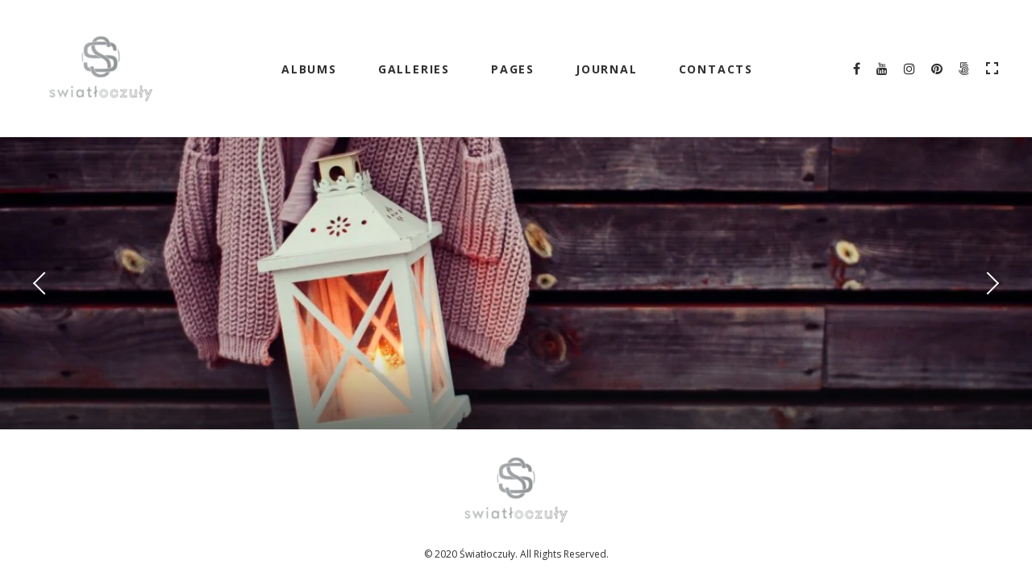

--- FILE ---
content_type: text/html; charset=UTF-8
request_url: https://swiatloczuly.com.pl/index.php/albums/light-my-fire/
body_size: 11388
content:
<!DOCTYPE html>
<html lang="en-US">
<head>
    <meta http-equiv="Content-Type" content="text/html; charset=UTF-8">
    <meta name="viewport" content="width=device-width, initial-scale=1, maximum-scale=1">
    <meta http-equiv="X-UA-Compatible" content="IE=Edge">
	<meta property="og:image" content="https://swiatloczuly.com.pl/wp-content/uploads/2017/11/masonry10.jpg" />    <link rel="pingback" href="https://swiatloczuly.com.pl/xmlrpc.php">
    <title>Light My Fire &#8211; Swiatloczuly</title>
<meta name='robots' content='max-image-preview:large' />
	<style>img:is([sizes="auto" i], [sizes^="auto," i]) { contain-intrinsic-size: 3000px 1500px }</style>
	<link rel='dns-prefetch' href='//fonts.googleapis.com' />
<link rel="alternate" type="application/rss+xml" title="Swiatloczuly &raquo; Feed" href="https://swiatloczuly.com.pl/index.php/feed/" />
<link rel="alternate" type="application/rss+xml" title="Swiatloczuly &raquo; Comments Feed" href="https://swiatloczuly.com.pl/index.php/comments/feed/" />
<script type="text/javascript">
/* <![CDATA[ */
window._wpemojiSettings = {"baseUrl":"https:\/\/s.w.org\/images\/core\/emoji\/16.0.1\/72x72\/","ext":".png","svgUrl":"https:\/\/s.w.org\/images\/core\/emoji\/16.0.1\/svg\/","svgExt":".svg","source":{"concatemoji":"https:\/\/swiatloczuly.com.pl\/wp-includes\/js\/wp-emoji-release.min.js?ver=6.8.3"}};
/*! This file is auto-generated */
!function(s,n){var o,i,e;function c(e){try{var t={supportTests:e,timestamp:(new Date).valueOf()};sessionStorage.setItem(o,JSON.stringify(t))}catch(e){}}function p(e,t,n){e.clearRect(0,0,e.canvas.width,e.canvas.height),e.fillText(t,0,0);var t=new Uint32Array(e.getImageData(0,0,e.canvas.width,e.canvas.height).data),a=(e.clearRect(0,0,e.canvas.width,e.canvas.height),e.fillText(n,0,0),new Uint32Array(e.getImageData(0,0,e.canvas.width,e.canvas.height).data));return t.every(function(e,t){return e===a[t]})}function u(e,t){e.clearRect(0,0,e.canvas.width,e.canvas.height),e.fillText(t,0,0);for(var n=e.getImageData(16,16,1,1),a=0;a<n.data.length;a++)if(0!==n.data[a])return!1;return!0}function f(e,t,n,a){switch(t){case"flag":return n(e,"\ud83c\udff3\ufe0f\u200d\u26a7\ufe0f","\ud83c\udff3\ufe0f\u200b\u26a7\ufe0f")?!1:!n(e,"\ud83c\udde8\ud83c\uddf6","\ud83c\udde8\u200b\ud83c\uddf6")&&!n(e,"\ud83c\udff4\udb40\udc67\udb40\udc62\udb40\udc65\udb40\udc6e\udb40\udc67\udb40\udc7f","\ud83c\udff4\u200b\udb40\udc67\u200b\udb40\udc62\u200b\udb40\udc65\u200b\udb40\udc6e\u200b\udb40\udc67\u200b\udb40\udc7f");case"emoji":return!a(e,"\ud83e\udedf")}return!1}function g(e,t,n,a){var r="undefined"!=typeof WorkerGlobalScope&&self instanceof WorkerGlobalScope?new OffscreenCanvas(300,150):s.createElement("canvas"),o=r.getContext("2d",{willReadFrequently:!0}),i=(o.textBaseline="top",o.font="600 32px Arial",{});return e.forEach(function(e){i[e]=t(o,e,n,a)}),i}function t(e){var t=s.createElement("script");t.src=e,t.defer=!0,s.head.appendChild(t)}"undefined"!=typeof Promise&&(o="wpEmojiSettingsSupports",i=["flag","emoji"],n.supports={everything:!0,everythingExceptFlag:!0},e=new Promise(function(e){s.addEventListener("DOMContentLoaded",e,{once:!0})}),new Promise(function(t){var n=function(){try{var e=JSON.parse(sessionStorage.getItem(o));if("object"==typeof e&&"number"==typeof e.timestamp&&(new Date).valueOf()<e.timestamp+604800&&"object"==typeof e.supportTests)return e.supportTests}catch(e){}return null}();if(!n){if("undefined"!=typeof Worker&&"undefined"!=typeof OffscreenCanvas&&"undefined"!=typeof URL&&URL.createObjectURL&&"undefined"!=typeof Blob)try{var e="postMessage("+g.toString()+"("+[JSON.stringify(i),f.toString(),p.toString(),u.toString()].join(",")+"));",a=new Blob([e],{type:"text/javascript"}),r=new Worker(URL.createObjectURL(a),{name:"wpTestEmojiSupports"});return void(r.onmessage=function(e){c(n=e.data),r.terminate(),t(n)})}catch(e){}c(n=g(i,f,p,u))}t(n)}).then(function(e){for(var t in e)n.supports[t]=e[t],n.supports.everything=n.supports.everything&&n.supports[t],"flag"!==t&&(n.supports.everythingExceptFlag=n.supports.everythingExceptFlag&&n.supports[t]);n.supports.everythingExceptFlag=n.supports.everythingExceptFlag&&!n.supports.flag,n.DOMReady=!1,n.readyCallback=function(){n.DOMReady=!0}}).then(function(){return e}).then(function(){var e;n.supports.everything||(n.readyCallback(),(e=n.source||{}).concatemoji?t(e.concatemoji):e.wpemoji&&e.twemoji&&(t(e.twemoji),t(e.wpemoji)))}))}((window,document),window._wpemojiSettings);
/* ]]> */
</script>
<style id='wp-emoji-styles-inline-css' type='text/css'>

	img.wp-smiley, img.emoji {
		display: inline !important;
		border: none !important;
		box-shadow: none !important;
		height: 1em !important;
		width: 1em !important;
		margin: 0 0.07em !important;
		vertical-align: -0.1em !important;
		background: none !important;
		padding: 0 !important;
	}
</style>
<link rel='stylesheet' id='wp-block-library-css' href='https://swiatloczuly.com.pl/wp-includes/css/dist/block-library/style.min.css?ver=6.8.3' type='text/css' media='all' />
<style id='classic-theme-styles-inline-css' type='text/css'>
/*! This file is auto-generated */
.wp-block-button__link{color:#fff;background-color:#32373c;border-radius:9999px;box-shadow:none;text-decoration:none;padding:calc(.667em + 2px) calc(1.333em + 2px);font-size:1.125em}.wp-block-file__button{background:#32373c;color:#fff;text-decoration:none}
</style>
<style id='global-styles-inline-css' type='text/css'>
:root{--wp--preset--aspect-ratio--square: 1;--wp--preset--aspect-ratio--4-3: 4/3;--wp--preset--aspect-ratio--3-4: 3/4;--wp--preset--aspect-ratio--3-2: 3/2;--wp--preset--aspect-ratio--2-3: 2/3;--wp--preset--aspect-ratio--16-9: 16/9;--wp--preset--aspect-ratio--9-16: 9/16;--wp--preset--color--black: #000000;--wp--preset--color--cyan-bluish-gray: #abb8c3;--wp--preset--color--white: #ffffff;--wp--preset--color--pale-pink: #f78da7;--wp--preset--color--vivid-red: #cf2e2e;--wp--preset--color--luminous-vivid-orange: #ff6900;--wp--preset--color--luminous-vivid-amber: #fcb900;--wp--preset--color--light-green-cyan: #7bdcb5;--wp--preset--color--vivid-green-cyan: #00d084;--wp--preset--color--pale-cyan-blue: #8ed1fc;--wp--preset--color--vivid-cyan-blue: #0693e3;--wp--preset--color--vivid-purple: #9b51e0;--wp--preset--gradient--vivid-cyan-blue-to-vivid-purple: linear-gradient(135deg,rgba(6,147,227,1) 0%,rgb(155,81,224) 100%);--wp--preset--gradient--light-green-cyan-to-vivid-green-cyan: linear-gradient(135deg,rgb(122,220,180) 0%,rgb(0,208,130) 100%);--wp--preset--gradient--luminous-vivid-amber-to-luminous-vivid-orange: linear-gradient(135deg,rgba(252,185,0,1) 0%,rgba(255,105,0,1) 100%);--wp--preset--gradient--luminous-vivid-orange-to-vivid-red: linear-gradient(135deg,rgba(255,105,0,1) 0%,rgb(207,46,46) 100%);--wp--preset--gradient--very-light-gray-to-cyan-bluish-gray: linear-gradient(135deg,rgb(238,238,238) 0%,rgb(169,184,195) 100%);--wp--preset--gradient--cool-to-warm-spectrum: linear-gradient(135deg,rgb(74,234,220) 0%,rgb(151,120,209) 20%,rgb(207,42,186) 40%,rgb(238,44,130) 60%,rgb(251,105,98) 80%,rgb(254,248,76) 100%);--wp--preset--gradient--blush-light-purple: linear-gradient(135deg,rgb(255,206,236) 0%,rgb(152,150,240) 100%);--wp--preset--gradient--blush-bordeaux: linear-gradient(135deg,rgb(254,205,165) 0%,rgb(254,45,45) 50%,rgb(107,0,62) 100%);--wp--preset--gradient--luminous-dusk: linear-gradient(135deg,rgb(255,203,112) 0%,rgb(199,81,192) 50%,rgb(65,88,208) 100%);--wp--preset--gradient--pale-ocean: linear-gradient(135deg,rgb(255,245,203) 0%,rgb(182,227,212) 50%,rgb(51,167,181) 100%);--wp--preset--gradient--electric-grass: linear-gradient(135deg,rgb(202,248,128) 0%,rgb(113,206,126) 100%);--wp--preset--gradient--midnight: linear-gradient(135deg,rgb(2,3,129) 0%,rgb(40,116,252) 100%);--wp--preset--font-size--small: 13px;--wp--preset--font-size--medium: 20px;--wp--preset--font-size--large: 36px;--wp--preset--font-size--x-large: 42px;--wp--preset--spacing--20: 0.44rem;--wp--preset--spacing--30: 0.67rem;--wp--preset--spacing--40: 1rem;--wp--preset--spacing--50: 1.5rem;--wp--preset--spacing--60: 2.25rem;--wp--preset--spacing--70: 3.38rem;--wp--preset--spacing--80: 5.06rem;--wp--preset--shadow--natural: 6px 6px 9px rgba(0, 0, 0, 0.2);--wp--preset--shadow--deep: 12px 12px 50px rgba(0, 0, 0, 0.4);--wp--preset--shadow--sharp: 6px 6px 0px rgba(0, 0, 0, 0.2);--wp--preset--shadow--outlined: 6px 6px 0px -3px rgba(255, 255, 255, 1), 6px 6px rgba(0, 0, 0, 1);--wp--preset--shadow--crisp: 6px 6px 0px rgba(0, 0, 0, 1);}:where(.is-layout-flex){gap: 0.5em;}:where(.is-layout-grid){gap: 0.5em;}body .is-layout-flex{display: flex;}.is-layout-flex{flex-wrap: wrap;align-items: center;}.is-layout-flex > :is(*, div){margin: 0;}body .is-layout-grid{display: grid;}.is-layout-grid > :is(*, div){margin: 0;}:where(.wp-block-columns.is-layout-flex){gap: 2em;}:where(.wp-block-columns.is-layout-grid){gap: 2em;}:where(.wp-block-post-template.is-layout-flex){gap: 1.25em;}:where(.wp-block-post-template.is-layout-grid){gap: 1.25em;}.has-black-color{color: var(--wp--preset--color--black) !important;}.has-cyan-bluish-gray-color{color: var(--wp--preset--color--cyan-bluish-gray) !important;}.has-white-color{color: var(--wp--preset--color--white) !important;}.has-pale-pink-color{color: var(--wp--preset--color--pale-pink) !important;}.has-vivid-red-color{color: var(--wp--preset--color--vivid-red) !important;}.has-luminous-vivid-orange-color{color: var(--wp--preset--color--luminous-vivid-orange) !important;}.has-luminous-vivid-amber-color{color: var(--wp--preset--color--luminous-vivid-amber) !important;}.has-light-green-cyan-color{color: var(--wp--preset--color--light-green-cyan) !important;}.has-vivid-green-cyan-color{color: var(--wp--preset--color--vivid-green-cyan) !important;}.has-pale-cyan-blue-color{color: var(--wp--preset--color--pale-cyan-blue) !important;}.has-vivid-cyan-blue-color{color: var(--wp--preset--color--vivid-cyan-blue) !important;}.has-vivid-purple-color{color: var(--wp--preset--color--vivid-purple) !important;}.has-black-background-color{background-color: var(--wp--preset--color--black) !important;}.has-cyan-bluish-gray-background-color{background-color: var(--wp--preset--color--cyan-bluish-gray) !important;}.has-white-background-color{background-color: var(--wp--preset--color--white) !important;}.has-pale-pink-background-color{background-color: var(--wp--preset--color--pale-pink) !important;}.has-vivid-red-background-color{background-color: var(--wp--preset--color--vivid-red) !important;}.has-luminous-vivid-orange-background-color{background-color: var(--wp--preset--color--luminous-vivid-orange) !important;}.has-luminous-vivid-amber-background-color{background-color: var(--wp--preset--color--luminous-vivid-amber) !important;}.has-light-green-cyan-background-color{background-color: var(--wp--preset--color--light-green-cyan) !important;}.has-vivid-green-cyan-background-color{background-color: var(--wp--preset--color--vivid-green-cyan) !important;}.has-pale-cyan-blue-background-color{background-color: var(--wp--preset--color--pale-cyan-blue) !important;}.has-vivid-cyan-blue-background-color{background-color: var(--wp--preset--color--vivid-cyan-blue) !important;}.has-vivid-purple-background-color{background-color: var(--wp--preset--color--vivid-purple) !important;}.has-black-border-color{border-color: var(--wp--preset--color--black) !important;}.has-cyan-bluish-gray-border-color{border-color: var(--wp--preset--color--cyan-bluish-gray) !important;}.has-white-border-color{border-color: var(--wp--preset--color--white) !important;}.has-pale-pink-border-color{border-color: var(--wp--preset--color--pale-pink) !important;}.has-vivid-red-border-color{border-color: var(--wp--preset--color--vivid-red) !important;}.has-luminous-vivid-orange-border-color{border-color: var(--wp--preset--color--luminous-vivid-orange) !important;}.has-luminous-vivid-amber-border-color{border-color: var(--wp--preset--color--luminous-vivid-amber) !important;}.has-light-green-cyan-border-color{border-color: var(--wp--preset--color--light-green-cyan) !important;}.has-vivid-green-cyan-border-color{border-color: var(--wp--preset--color--vivid-green-cyan) !important;}.has-pale-cyan-blue-border-color{border-color: var(--wp--preset--color--pale-cyan-blue) !important;}.has-vivid-cyan-blue-border-color{border-color: var(--wp--preset--color--vivid-cyan-blue) !important;}.has-vivid-purple-border-color{border-color: var(--wp--preset--color--vivid-purple) !important;}.has-vivid-cyan-blue-to-vivid-purple-gradient-background{background: var(--wp--preset--gradient--vivid-cyan-blue-to-vivid-purple) !important;}.has-light-green-cyan-to-vivid-green-cyan-gradient-background{background: var(--wp--preset--gradient--light-green-cyan-to-vivid-green-cyan) !important;}.has-luminous-vivid-amber-to-luminous-vivid-orange-gradient-background{background: var(--wp--preset--gradient--luminous-vivid-amber-to-luminous-vivid-orange) !important;}.has-luminous-vivid-orange-to-vivid-red-gradient-background{background: var(--wp--preset--gradient--luminous-vivid-orange-to-vivid-red) !important;}.has-very-light-gray-to-cyan-bluish-gray-gradient-background{background: var(--wp--preset--gradient--very-light-gray-to-cyan-bluish-gray) !important;}.has-cool-to-warm-spectrum-gradient-background{background: var(--wp--preset--gradient--cool-to-warm-spectrum) !important;}.has-blush-light-purple-gradient-background{background: var(--wp--preset--gradient--blush-light-purple) !important;}.has-blush-bordeaux-gradient-background{background: var(--wp--preset--gradient--blush-bordeaux) !important;}.has-luminous-dusk-gradient-background{background: var(--wp--preset--gradient--luminous-dusk) !important;}.has-pale-ocean-gradient-background{background: var(--wp--preset--gradient--pale-ocean) !important;}.has-electric-grass-gradient-background{background: var(--wp--preset--gradient--electric-grass) !important;}.has-midnight-gradient-background{background: var(--wp--preset--gradient--midnight) !important;}.has-small-font-size{font-size: var(--wp--preset--font-size--small) !important;}.has-medium-font-size{font-size: var(--wp--preset--font-size--medium) !important;}.has-large-font-size{font-size: var(--wp--preset--font-size--large) !important;}.has-x-large-font-size{font-size: var(--wp--preset--font-size--x-large) !important;}
:where(.wp-block-post-template.is-layout-flex){gap: 1.25em;}:where(.wp-block-post-template.is-layout-grid){gap: 1.25em;}
:where(.wp-block-columns.is-layout-flex){gap: 2em;}:where(.wp-block-columns.is-layout-grid){gap: 2em;}
:root :where(.wp-block-pullquote){font-size: 1.5em;line-height: 1.6;}
</style>
<link rel='stylesheet' id='contact-form-7-css' href='https://swiatloczuly.com.pl/wp-content/plugins/contact-form-7/includes/css/styles.css?ver=6.1.3' type='text/css' media='all' />
<link rel='stylesheet' id='pm_instagram_plugin-css' href='https://swiatloczuly.com.pl/wp-content/plugins/pm-instagram/core/pm-instagram.css?ver=6.8.3' type='text/css' media='all' />
<link rel='stylesheet' id='aurel-fonts-css' href='//fonts.googleapis.com/css?family=Open+Sans%3A400%2C700%2C900&#038;ver=6.8.3' type='text/css' media='all' />
<link rel='stylesheet' id='pm-font-awesome-css' href='https://swiatloczuly.com.pl/wp-content/themes/aurel/css/pm-font-awesome.min.css?ver=6.8.3' type='text/css' media='all' />
<link rel='stylesheet' id='aurel-kube-css' href='https://swiatloczuly.com.pl/wp-content/themes/aurel/css/kube.css?ver=6.8.3' type='text/css' media='all' />
<link rel='stylesheet' id='aurel-elements-css' href='https://swiatloczuly.com.pl/wp-content/themes/aurel/css/elementor.css?ver=6.8.3' type='text/css' media='all' />
<link rel='stylesheet' id='aurel-theme-css' href='https://swiatloczuly.com.pl/wp-content/themes/aurel/css/theme.css?ver=6.8.3' type='text/css' media='all' />
<link rel='stylesheet' id='aurel-theme-custom-css' href='https://swiatloczuly.com.pl/wp-content/themes/aurel/css/custom.php?ver=6.8.3' type='text/css' media='all' />
<link rel='stylesheet' id='owl-carousel-css' href='https://swiatloczuly.com.pl/wp-content/themes/aurel/css/owl.carousel.css?ver=6.8.3' type='text/css' media='all' />
<link rel='stylesheet' id='aurel-responsive-css' href='https://swiatloczuly.com.pl/wp-content/themes/aurel/css/responsive.css?ver=6.8.3' type='text/css' media='all' />
<link rel='stylesheet' id='photoswipe-css' href='https://swiatloczuly.com.pl/wp-content/themes/aurel/css/photoswipe.css?ver=6.8.3' type='text/css' media='all' />
<link rel='stylesheet' id='photoswipe-skin-css' href='https://swiatloczuly.com.pl/wp-content/themes/aurel/css/default-skin/default-skin.css?ver=6.8.3' type='text/css' media='all' />
<script type="text/javascript" src="https://swiatloczuly.com.pl/wp-includes/js/jquery/jquery.min.js?ver=3.7.1" id="jquery-core-js"></script>
<script type="text/javascript" src="https://swiatloczuly.com.pl/wp-includes/js/jquery/jquery-migrate.min.js?ver=3.4.1" id="jquery-migrate-js"></script>
<link rel="EditURI" type="application/rsd+xml" title="RSD" href="https://swiatloczuly.com.pl/xmlrpc.php?rsd" />
<meta name="generator" content="WordPress 6.8.3" />
<link rel="canonical" href="https://swiatloczuly.com.pl/index.php/albums/light-my-fire/" />
<link rel='shortlink' href='https://swiatloczuly.com.pl/?p=633' />
<link rel="alternate" title="oEmbed (JSON)" type="application/json+oembed" href="https://swiatloczuly.com.pl/index.php/wp-json/oembed/1.0/embed?url=https%3A%2F%2Fswiatloczuly.com.pl%2Findex.php%2Falbums%2Flight-my-fire%2F" />
<link rel="alternate" title="oEmbed (XML)" type="text/xml+oembed" href="https://swiatloczuly.com.pl/index.php/wp-json/oembed/1.0/embed?url=https%3A%2F%2Fswiatloczuly.com.pl%2Findex.php%2Falbums%2Flight-my-fire%2F&#038;format=xml" />
<meta name="generator" content="Elementor 3.33.1; features: additional_custom_breakpoints; settings: css_print_method-external, google_font-enabled, font_display-swap">
			<style>
				.e-con.e-parent:nth-of-type(n+4):not(.e-lazyloaded):not(.e-no-lazyload),
				.e-con.e-parent:nth-of-type(n+4):not(.e-lazyloaded):not(.e-no-lazyload) * {
					background-image: none !important;
				}
				@media screen and (max-height: 1024px) {
					.e-con.e-parent:nth-of-type(n+3):not(.e-lazyloaded):not(.e-no-lazyload),
					.e-con.e-parent:nth-of-type(n+3):not(.e-lazyloaded):not(.e-no-lazyload) * {
						background-image: none !important;
					}
				}
				@media screen and (max-height: 640px) {
					.e-con.e-parent:nth-of-type(n+2):not(.e-lazyloaded):not(.e-no-lazyload),
					.e-con.e-parent:nth-of-type(n+2):not(.e-lazyloaded):not(.e-no-lazyload) * {
						background-image: none !important;
					}
				}
			</style>
			<link rel="icon" href="https://swiatloczuly.com.pl/wp-content/uploads/2023/08/cropped-base_icon_white_background-32x32.png" sizes="32x32" />
<link rel="icon" href="https://swiatloczuly.com.pl/wp-content/uploads/2023/08/cropped-base_icon_white_background-192x192.png" sizes="192x192" />
<link rel="apple-touch-icon" href="https://swiatloczuly.com.pl/wp-content/uploads/2023/08/cropped-base_icon_white_background-180x180.png" />
<meta name="msapplication-TileImage" content="https://swiatloczuly.com.pl/wp-content/uploads/2023/08/cropped-base_icon_white_background-270x270.png" />
</head>
<body class="wp-singular pm-albums-template-default single single-pm-albums postid-633 wp-theme-aurel aurel_drag_protection elementor-default elementor-kit-6">
	<div class="aurel_site_wrapper fadeOnLoad ">
        <header class="aurel_main_header aurel_logo_left aurel_border_on aurel_header_solid_style aurel_sticky_menu_on">
        	<div class="aurel_main_header_wrapper">
        		            <div class="aurel_header_left_part aurel_header_logo_part">
                <div class="aurel_logo_cont"><a href="https://swiatloczuly.com.pl/" class="aurel_image_logo aurel_dp aurel_no_select "></a></div>            </div><!-- .aurel_header_left_part -->
            <div class="aurel_header_middle_part aurel_header_menu_part">
                <nav class="aurel_nav">
                    <ul id="menu-main-menu" class="aurel_menu"><li id="menu-item-1311" class="menu-item menu-item-type-custom menu-item-object-custom menu-item-has-children menu-item-1311"><a href="#">Albums</a>
<ul class="sub-menu">
	<li id="menu-item-1346" class="menu-item menu-item-type-post_type menu-item-object-page menu-item-1346"><a href="https://swiatloczuly.com.pl/index.php/albums-grid/">Grid Albums</a></li>
	<li id="menu-item-1345" class="menu-item menu-item-type-post_type menu-item-object-page menu-item-1345"><a href="https://swiatloczuly.com.pl/index.php/albums-masonry-2/">Masonry Albums</a></li>
	<li id="menu-item-1344" class="menu-item menu-item-type-post_type menu-item-object-page menu-item-1344"><a href="https://swiatloczuly.com.pl/index.php/albums-packery/">Packery Albums</a></li>
	<li id="menu-item-1235" class="menu-item menu-item-type-custom menu-item-object-custom menu-item-has-children menu-item-1235"><a href="#">Inside Albums</a>
	<ul class="sub-menu">
		<li id="menu-item-1350" class="menu-item menu-item-type-post_type menu-item-object-pm-albums menu-item-1350"><a href="https://swiatloczuly.com.pl/index.php/albums/road-to-home/">Grid</a></li>
		<li id="menu-item-1353" class="menu-item menu-item-type-post_type menu-item-object-pm-albums menu-item-1353"><a href="https://swiatloczuly.com.pl/index.php/albums/beautiful-ringlets/">Masonry</a></li>
		<li id="menu-item-1351" class="menu-item menu-item-type-post_type menu-item-object-pm-albums menu-item-1351"><a href="https://swiatloczuly.com.pl/index.php/albums/small-things/">Packery</a></li>
		<li id="menu-item-1352" class="menu-item menu-item-type-post_type menu-item-object-pm-albums menu-item-1352"><a href="https://swiatloczuly.com.pl/index.php/albums/majestic-mountains/">Kenburns</a></li>
		<li id="menu-item-1354" class="menu-item menu-item-type-post_type menu-item-object-pm-albums menu-item-1354"><a href="https://swiatloczuly.com.pl/index.php/albums/autumn-evening/">Ribbon</a></li>
		<li id="menu-item-1355" class="menu-item menu-item-type-post_type menu-item-object-pm-albums menu-item-1355"><a href="https://swiatloczuly.com.pl/index.php/albums/breakfast/">Slider</a></li>
		<li id="menu-item-1356" class="menu-item menu-item-type-post_type menu-item-object-pm-albums menu-item-1356"><a href="https://swiatloczuly.com.pl/index.php/albums/autumn-stuff/">Split</a></li>
	</ul>
</li>
</ul>
</li>
<li id="menu-item-1234" class="menu-item menu-item-type-custom menu-item-object-custom menu-item-has-children menu-item-1234"><a href="#">Galleries</a>
<ul class="sub-menu">
	<li id="menu-item-1362" class="menu-item menu-item-type-post_type menu-item-object-page menu-item-1362"><a href="https://swiatloczuly.com.pl/index.php/photo-proofing/">Photo Proofing</a></li>
	<li id="menu-item-1340" class="menu-item menu-item-type-post_type menu-item-object-page menu-item-1340"><a href="https://swiatloczuly.com.pl/index.php/grid-gallery/">Grid Gallery</a></li>
	<li id="menu-item-1334" class="menu-item menu-item-type-post_type menu-item-object-page menu-item-1334"><a href="https://swiatloczuly.com.pl/index.php/masonry-gallery/">Masonry Gallery</a></li>
	<li id="menu-item-1335" class="menu-item menu-item-type-post_type menu-item-object-page menu-item-1335"><a href="https://swiatloczuly.com.pl/index.php/packery-gallery/">Packery Gallery</a></li>
	<li id="menu-item-1338" class="menu-item menu-item-type-post_type menu-item-object-page menu-item-1338"><a href="https://swiatloczuly.com.pl/index.php/slider-gallery/">Slider Gallery</a></li>
	<li id="menu-item-1336" class="menu-item menu-item-type-post_type menu-item-object-page menu-item-1336"><a href="https://swiatloczuly.com.pl/index.php/ribbon-gallery/">Ribbon Gallery</a></li>
	<li id="menu-item-1339" class="menu-item menu-item-type-post_type menu-item-object-page menu-item-1339"><a href="https://swiatloczuly.com.pl/index.php/kenburns-gallery/">Kenburns Gallery</a></li>
	<li id="menu-item-1337" class="menu-item menu-item-type-post_type menu-item-object-page menu-item-1337"><a href="https://swiatloczuly.com.pl/index.php/split-gallery/">Split Gallery</a></li>
	<li id="menu-item-1300" class="menu-item menu-item-type-custom menu-item-object-custom menu-item-has-children menu-item-1300"><a href="#">Video Support</a>
	<ul class="sub-menu">
		<li id="menu-item-1347" class="menu-item menu-item-type-post_type menu-item-object-page menu-item-1347"><a href="https://swiatloczuly.com.pl/index.php/media-slider/">Media Slider</a></li>
		<li id="menu-item-1349" class="menu-item menu-item-type-post_type menu-item-object-page menu-item-1349"><a href="https://swiatloczuly.com.pl/index.php/media-grid/">Media Grid</a></li>
		<li id="menu-item-1348" class="menu-item menu-item-type-post_type menu-item-object-page menu-item-1348"><a href="https://swiatloczuly.com.pl/index.php/media-masonry/">Media Masonry</a></li>
	</ul>
</li>
	<li id="menu-item-1299" class="menu-item menu-item-type-custom menu-item-object-custom menu-item-has-children menu-item-1299"><a href="#">Best for Portraits</a>
	<ul class="sub-menu">
		<li id="menu-item-1341" class="menu-item menu-item-type-post_type menu-item-object-page menu-item-1341"><a href="https://swiatloczuly.com.pl/index.php/portrait-slider/">Portrait Slider</a></li>
		<li id="menu-item-1342" class="menu-item menu-item-type-post_type menu-item-object-page menu-item-1342"><a href="https://swiatloczuly.com.pl/index.php/portraits-ribbon/">Portraits Ribbon</a></li>
		<li id="menu-item-1343" class="menu-item menu-item-type-post_type menu-item-object-page menu-item-1343"><a href="https://swiatloczuly.com.pl/index.php/portraits-grid/">Portraits Grid</a></li>
	</ul>
</li>
</ul>
</li>
<li id="menu-item-1301" class="menu-item menu-item-type-custom menu-item-object-custom menu-item-has-children menu-item-1301"><a href="#">Pages</a>
<ul class="sub-menu">
	<li id="menu-item-1361" class="menu-item menu-item-type-post_type menu-item-object-page menu-item-1361"><a href="https://swiatloczuly.com.pl/index.php/before-after-module/">Before / After</a></li>
	<li id="menu-item-1359" class="menu-item menu-item-type-post_type menu-item-object-page menu-item-1359"><a href="https://swiatloczuly.com.pl/index.php/image-background/">Image Background</a></li>
	<li id="menu-item-1319" class="menu-item menu-item-type-post_type menu-item-object-page menu-item-1319"><a href="https://swiatloczuly.com.pl/index.php/video-background/">Video Background</a></li>
	<li id="menu-item-1317" class="menu-item menu-item-type-post_type menu-item-object-page menu-item-1317"><a href="https://swiatloczuly.com.pl/index.php/typography/">Typography</a></li>
	<li id="menu-item-1316" class="menu-item menu-item-type-post_type menu-item-object-page menu-item-1316"><a href="https://swiatloczuly.com.pl/index.php/typography-fs/">Typography Fixed Page</a></li>
	<li id="menu-item-1588" class="menu-item menu-item-type-post_type menu-item-object-pm-albums menu-item-1588"><a href="https://swiatloczuly.com.pl/index.php/albums/still-life/">Password Protected</a></li>
	<li id="menu-item-1318" class="menu-item menu-item-type-post_type menu-item-object-page menu-item-home menu-item-1318"><a href="https://swiatloczuly.com.pl/">Coming Soon</a></li>
	<li id="menu-item-1310" class="menu-item menu-item-type-custom menu-item-object-custom menu-item-1310"><a href="/pm/wp/aurel/light/404Page/">404 Page</a></li>
</ul>
</li>
<li id="menu-item-1302" class="menu-item menu-item-type-custom menu-item-object-custom menu-item-has-children menu-item-1302"><a href="#">Journal</a>
<ul class="sub-menu">
	<li id="menu-item-1323" class="menu-item menu-item-type-post_type menu-item-object-page current_page_parent menu-item-1323"><a href="https://swiatloczuly.com.pl/index.php/blog-grid/">Grid Blog</a></li>
	<li id="menu-item-1322" class="menu-item menu-item-type-post_type menu-item-object-page menu-item-1322"><a href="https://swiatloczuly.com.pl/index.php/blog-fullwidth/">Fullwidth Blog</a></li>
	<li id="menu-item-1321" class="menu-item menu-item-type-post_type menu-item-object-page menu-item-1321"><a href="https://swiatloczuly.com.pl/index.php/blog-with-right-sidebar/">Blog with Right Sidebar</a></li>
	<li id="menu-item-1320" class="menu-item menu-item-type-post_type menu-item-object-page menu-item-1320"><a href="https://swiatloczuly.com.pl/index.php/blog-with-left-sidebar/">Blog with Left Sidebar</a></li>
	<li id="menu-item-1303" class="menu-item menu-item-type-custom menu-item-object-custom menu-item-has-children menu-item-1303"><a href="#">Blog Posts</a>
	<ul class="sub-menu">
		<li id="menu-item-1326" class="menu-item menu-item-type-post_type menu-item-object-post menu-item-1326"><a href="https://swiatloczuly.com.pl/index.php/2017/11/14/portrait-session/">Standard Post</a></li>
		<li id="menu-item-1325" class="menu-item menu-item-type-post_type menu-item-object-post menu-item-1325"><a href="https://swiatloczuly.com.pl/index.php/2017/11/14/road-trip/">Image Post</a></li>
		<li id="menu-item-1324" class="menu-item menu-item-type-post_type menu-item-object-post menu-item-1324"><a href="https://swiatloczuly.com.pl/index.php/2017/11/14/magic-sunrise/">Gallery Post</a></li>
		<li id="menu-item-1328" class="menu-item menu-item-type-post_type menu-item-object-post menu-item-1328"><a href="https://swiatloczuly.com.pl/index.php/2017/11/14/ocean-hair/">Video Post</a></li>
		<li id="menu-item-1327" class="menu-item menu-item-type-post_type menu-item-object-post menu-item-1327"><a href="https://swiatloczuly.com.pl/index.php/2017/11/14/autumn-in-my-heart/">Audio Post</a></li>
	</ul>
</li>
</ul>
</li>
<li id="menu-item-1304" class="menu-item menu-item-type-custom menu-item-object-custom menu-item-has-children menu-item-1304"><a href="#">Contacts</a>
<ul class="sub-menu">
	<li id="menu-item-1330" class="menu-item menu-item-type-post_type menu-item-object-page menu-item-1330"><a href="https://swiatloczuly.com.pl/index.php/price/">Price Table</a></li>
	<li id="menu-item-1360" class="menu-item menu-item-type-post_type menu-item-object-page menu-item-1360"><a href="https://swiatloczuly.com.pl/index.php/contact/">Contact</a></li>
	<li id="menu-item-1357" class="menu-item menu-item-type-post_type menu-item-object-page menu-item-1357"><a href="https://swiatloczuly.com.pl/index.php/book-a-session/">Book a Session</a></li>
	<li id="menu-item-1329" class="menu-item menu-item-type-post_type menu-item-object-page menu-item-1329"><a href="https://swiatloczuly.com.pl/index.php/happy-clients/">Happy Clients</a></li>
	<li id="menu-item-1333" class="menu-item menu-item-type-post_type menu-item-object-page menu-item-1333"><a href="https://swiatloczuly.com.pl/index.php/about-me/">About Me</a></li>
</ul>
</li>
</ul>                </nav>
            </div><!-- .aurel_header_middle_part -->
            <div class="aurel_header_right_part aurel_header_socials_part">
                <div class="aurel_header_socials">
                <a class="aurel_footer_social_button aurel_facebook" href="#" target = "_self">
                    <i class="pm-fa pm-fa-facebook"></i>
                </a>
            
            <a class="aurel_footer_social_button aurel_youtube" href=" #" target = "_self">
                <i class="pm-fa pm-fa-youtube"></i>
            </a>
            
            <a class="aurel_footer_social_button aurel_instagram" href="#" target = "_self">
                <i class="pm-fa pm-fa-instagram"></i>
            </a>
            
            <a class="aurel_footer_social_button aurel_pinterest" href="#" target = "_self">
                <i class="pm-fa pm-fa-pinterest"></i>
            </a>
            
                <a class="aurel_footer_social_button aurel_500px" href="#" target = "_self">
                    <i class="pm-fa pm-fa-500px"></i>
                </a>
            
				<a class="aurel_toogle_fullview" href="javascript:void(0)">
					<span class="aurel_fullview_block01"></span>
					<span class="aurel_fullview_block02"></span>
					<span class="aurel_fullview_block03"></span>
					<span class="aurel_fullview_block04"></span>
				</a>
			</div>            </div><!-- .aurel_header_right_part -->
                    <div class="aurel_header_mobile_logo">
            <div class="aurel_logo_cont"><a href="https://swiatloczuly.com.pl/" class="aurel_image_logo aurel_dp aurel_no_select "></a></div>        </div>
        <a href="javascript:void(0)" class="aurel_header_mobile_menu_toggler">
            <span class="aurel_mmt_icon">
                <span class="aurel_mmt_line01"></span>
                <span class="aurel_mmt_line02"></span>
                <span class="aurel_mmt_line03"></span>
            </span>
        </a>

        			</div><!-- .aurel_main_header_wrapper -->
		</header><!-- .aurel_main_header -->
		<div class="aurel_mobile_menu_wrapper">
			<div class="aurel_header_socials">
                <a class="aurel_footer_social_button aurel_facebook" href="#" target = "_self">
                    <i class="pm-fa pm-fa-facebook"></i>
                </a>
            
            <a class="aurel_footer_social_button aurel_youtube" href=" #" target = "_self">
                <i class="pm-fa pm-fa-youtube"></i>
            </a>
            
            <a class="aurel_footer_social_button aurel_instagram" href="#" target = "_self">
                <i class="pm-fa pm-fa-instagram"></i>
            </a>
            
            <a class="aurel_footer_social_button aurel_pinterest" href="#" target = "_self">
                <i class="pm-fa pm-fa-pinterest"></i>
            </a>
            
                <a class="aurel_footer_social_button aurel_500px" href="#" target = "_self">
                    <i class="pm-fa pm-fa-500px"></i>
                </a>
            
				<a class="aurel_toogle_fullview" href="javascript:void(0)">
					<span class="aurel_fullview_block01"></span>
					<span class="aurel_fullview_block02"></span>
					<span class="aurel_fullview_block03"></span>
					<span class="aurel_fullview_block04"></span>
				</a>
			</div>			<nav class="aurel_mobile_nav" data-back="Back">
				<ul id="menu-main-menu-1" class="aurel_menu"><li class="menu-item menu-item-type-custom menu-item-object-custom menu-item-has-children menu-item-1311"><a href="#">Albums</a>
<ul class="sub-menu">
	<li class="menu-item menu-item-type-post_type menu-item-object-page menu-item-1346"><a href="https://swiatloczuly.com.pl/index.php/albums-grid/">Grid Albums</a></li>
	<li class="menu-item menu-item-type-post_type menu-item-object-page menu-item-1345"><a href="https://swiatloczuly.com.pl/index.php/albums-masonry-2/">Masonry Albums</a></li>
	<li class="menu-item menu-item-type-post_type menu-item-object-page menu-item-1344"><a href="https://swiatloczuly.com.pl/index.php/albums-packery/">Packery Albums</a></li>
	<li class="menu-item menu-item-type-custom menu-item-object-custom menu-item-has-children menu-item-1235"><a href="#">Inside Albums</a>
	<ul class="sub-menu">
		<li class="menu-item menu-item-type-post_type menu-item-object-pm-albums menu-item-1350"><a href="https://swiatloczuly.com.pl/index.php/albums/road-to-home/">Grid</a></li>
		<li class="menu-item menu-item-type-post_type menu-item-object-pm-albums menu-item-1353"><a href="https://swiatloczuly.com.pl/index.php/albums/beautiful-ringlets/">Masonry</a></li>
		<li class="menu-item menu-item-type-post_type menu-item-object-pm-albums menu-item-1351"><a href="https://swiatloczuly.com.pl/index.php/albums/small-things/">Packery</a></li>
		<li class="menu-item menu-item-type-post_type menu-item-object-pm-albums menu-item-1352"><a href="https://swiatloczuly.com.pl/index.php/albums/majestic-mountains/">Kenburns</a></li>
		<li class="menu-item menu-item-type-post_type menu-item-object-pm-albums menu-item-1354"><a href="https://swiatloczuly.com.pl/index.php/albums/autumn-evening/">Ribbon</a></li>
		<li class="menu-item menu-item-type-post_type menu-item-object-pm-albums menu-item-1355"><a href="https://swiatloczuly.com.pl/index.php/albums/breakfast/">Slider</a></li>
		<li class="menu-item menu-item-type-post_type menu-item-object-pm-albums menu-item-1356"><a href="https://swiatloczuly.com.pl/index.php/albums/autumn-stuff/">Split</a></li>
	</ul>
</li>
</ul>
</li>
<li class="menu-item menu-item-type-custom menu-item-object-custom menu-item-has-children menu-item-1234"><a href="#">Galleries</a>
<ul class="sub-menu">
	<li class="menu-item menu-item-type-post_type menu-item-object-page menu-item-1362"><a href="https://swiatloczuly.com.pl/index.php/photo-proofing/">Photo Proofing</a></li>
	<li class="menu-item menu-item-type-post_type menu-item-object-page menu-item-1340"><a href="https://swiatloczuly.com.pl/index.php/grid-gallery/">Grid Gallery</a></li>
	<li class="menu-item menu-item-type-post_type menu-item-object-page menu-item-1334"><a href="https://swiatloczuly.com.pl/index.php/masonry-gallery/">Masonry Gallery</a></li>
	<li class="menu-item menu-item-type-post_type menu-item-object-page menu-item-1335"><a href="https://swiatloczuly.com.pl/index.php/packery-gallery/">Packery Gallery</a></li>
	<li class="menu-item menu-item-type-post_type menu-item-object-page menu-item-1338"><a href="https://swiatloczuly.com.pl/index.php/slider-gallery/">Slider Gallery</a></li>
	<li class="menu-item menu-item-type-post_type menu-item-object-page menu-item-1336"><a href="https://swiatloczuly.com.pl/index.php/ribbon-gallery/">Ribbon Gallery</a></li>
	<li class="menu-item menu-item-type-post_type menu-item-object-page menu-item-1339"><a href="https://swiatloczuly.com.pl/index.php/kenburns-gallery/">Kenburns Gallery</a></li>
	<li class="menu-item menu-item-type-post_type menu-item-object-page menu-item-1337"><a href="https://swiatloczuly.com.pl/index.php/split-gallery/">Split Gallery</a></li>
	<li class="menu-item menu-item-type-custom menu-item-object-custom menu-item-has-children menu-item-1300"><a href="#">Video Support</a>
	<ul class="sub-menu">
		<li class="menu-item menu-item-type-post_type menu-item-object-page menu-item-1347"><a href="https://swiatloczuly.com.pl/index.php/media-slider/">Media Slider</a></li>
		<li class="menu-item menu-item-type-post_type menu-item-object-page menu-item-1349"><a href="https://swiatloczuly.com.pl/index.php/media-grid/">Media Grid</a></li>
		<li class="menu-item menu-item-type-post_type menu-item-object-page menu-item-1348"><a href="https://swiatloczuly.com.pl/index.php/media-masonry/">Media Masonry</a></li>
	</ul>
</li>
	<li class="menu-item menu-item-type-custom menu-item-object-custom menu-item-has-children menu-item-1299"><a href="#">Best for Portraits</a>
	<ul class="sub-menu">
		<li class="menu-item menu-item-type-post_type menu-item-object-page menu-item-1341"><a href="https://swiatloczuly.com.pl/index.php/portrait-slider/">Portrait Slider</a></li>
		<li class="menu-item menu-item-type-post_type menu-item-object-page menu-item-1342"><a href="https://swiatloczuly.com.pl/index.php/portraits-ribbon/">Portraits Ribbon</a></li>
		<li class="menu-item menu-item-type-post_type menu-item-object-page menu-item-1343"><a href="https://swiatloczuly.com.pl/index.php/portraits-grid/">Portraits Grid</a></li>
	</ul>
</li>
</ul>
</li>
<li class="menu-item menu-item-type-custom menu-item-object-custom menu-item-has-children menu-item-1301"><a href="#">Pages</a>
<ul class="sub-menu">
	<li class="menu-item menu-item-type-post_type menu-item-object-page menu-item-1361"><a href="https://swiatloczuly.com.pl/index.php/before-after-module/">Before / After</a></li>
	<li class="menu-item menu-item-type-post_type menu-item-object-page menu-item-1359"><a href="https://swiatloczuly.com.pl/index.php/image-background/">Image Background</a></li>
	<li class="menu-item menu-item-type-post_type menu-item-object-page menu-item-1319"><a href="https://swiatloczuly.com.pl/index.php/video-background/">Video Background</a></li>
	<li class="menu-item menu-item-type-post_type menu-item-object-page menu-item-1317"><a href="https://swiatloczuly.com.pl/index.php/typography/">Typography</a></li>
	<li class="menu-item menu-item-type-post_type menu-item-object-page menu-item-1316"><a href="https://swiatloczuly.com.pl/index.php/typography-fs/">Typography Fixed Page</a></li>
	<li class="menu-item menu-item-type-post_type menu-item-object-pm-albums menu-item-1588"><a href="https://swiatloczuly.com.pl/index.php/albums/still-life/">Password Protected</a></li>
	<li class="menu-item menu-item-type-post_type menu-item-object-page menu-item-home menu-item-1318"><a href="https://swiatloczuly.com.pl/">Coming Soon</a></li>
	<li class="menu-item menu-item-type-custom menu-item-object-custom menu-item-1310"><a href="/pm/wp/aurel/light/404Page/">404 Page</a></li>
</ul>
</li>
<li class="menu-item menu-item-type-custom menu-item-object-custom menu-item-has-children menu-item-1302"><a href="#">Journal</a>
<ul class="sub-menu">
	<li class="menu-item menu-item-type-post_type menu-item-object-page current_page_parent menu-item-1323"><a href="https://swiatloczuly.com.pl/index.php/blog-grid/">Grid Blog</a></li>
	<li class="menu-item menu-item-type-post_type menu-item-object-page menu-item-1322"><a href="https://swiatloczuly.com.pl/index.php/blog-fullwidth/">Fullwidth Blog</a></li>
	<li class="menu-item menu-item-type-post_type menu-item-object-page menu-item-1321"><a href="https://swiatloczuly.com.pl/index.php/blog-with-right-sidebar/">Blog with Right Sidebar</a></li>
	<li class="menu-item menu-item-type-post_type menu-item-object-page menu-item-1320"><a href="https://swiatloczuly.com.pl/index.php/blog-with-left-sidebar/">Blog with Left Sidebar</a></li>
	<li class="menu-item menu-item-type-custom menu-item-object-custom menu-item-has-children menu-item-1303"><a href="#">Blog Posts</a>
	<ul class="sub-menu">
		<li class="menu-item menu-item-type-post_type menu-item-object-post menu-item-1326"><a href="https://swiatloczuly.com.pl/index.php/2017/11/14/portrait-session/">Standard Post</a></li>
		<li class="menu-item menu-item-type-post_type menu-item-object-post menu-item-1325"><a href="https://swiatloczuly.com.pl/index.php/2017/11/14/road-trip/">Image Post</a></li>
		<li class="menu-item menu-item-type-post_type menu-item-object-post menu-item-1324"><a href="https://swiatloczuly.com.pl/index.php/2017/11/14/magic-sunrise/">Gallery Post</a></li>
		<li class="menu-item menu-item-type-post_type menu-item-object-post menu-item-1328"><a href="https://swiatloczuly.com.pl/index.php/2017/11/14/ocean-hair/">Video Post</a></li>
		<li class="menu-item menu-item-type-post_type menu-item-object-post menu-item-1327"><a href="https://swiatloczuly.com.pl/index.php/2017/11/14/autumn-in-my-heart/">Audio Post</a></li>
	</ul>
</li>
</ul>
</li>
<li class="menu-item menu-item-type-custom menu-item-object-custom menu-item-has-children menu-item-1304"><a href="#">Contacts</a>
<ul class="sub-menu">
	<li class="menu-item menu-item-type-post_type menu-item-object-page menu-item-1330"><a href="https://swiatloczuly.com.pl/index.php/price/">Price Table</a></li>
	<li class="menu-item menu-item-type-post_type menu-item-object-page menu-item-1360"><a href="https://swiatloczuly.com.pl/index.php/contact/">Contact</a></li>
	<li class="menu-item menu-item-type-post_type menu-item-object-page menu-item-1357"><a href="https://swiatloczuly.com.pl/index.php/book-a-session/">Book a Session</a></li>
	<li class="menu-item menu-item-type-post_type menu-item-object-page menu-item-1329"><a href="https://swiatloczuly.com.pl/index.php/happy-clients/">Happy Clients</a></li>
	<li class="menu-item menu-item-type-post_type menu-item-object-page menu-item-1333"><a href="https://swiatloczuly.com.pl/index.php/about-me/">About Me</a></li>
</ul>
</li>
</ul>			</nav>
		</div><!-- .aurel_mobile_menu_wrapper -->
		<div class="aurel_single_gallery_wrapper aurel_no_select aurel_single_gallery_slider">
			<div class="aurel_slider_wrapper aurel_slider_single aurel_module_loading screen_height aurel_slider_title_align_left aurel_slider_5187" data-header="yes" data-footer="yes" data-autoplay = "on" data-interval = "4000" data-id="5187" data-thumbs="" data-thumbs-height="">				<div class="aurel_slider cover" data-autoplay = "on" data-interval = "4000">
											<div class="aurel_slider_slide aurel_slide2preload aurel_slider_slide1 aurel_js_bg_image" data-src="https://swiatloczuly.com.pl/wp-content/uploads/2017/11/masonry10.jpg" data-count="1">
							<span class="aurel_slider_overlay_gradient"></span>						</div>
												<div class="aurel_slider_slide aurel_slide2preload aurel_slider_slide2 aurel_js_bg_image" data-src="https://swiatloczuly.com.pl/wp-content/uploads/2017/11/food_drink05.jpg" data-count="2">
							<span class="aurel_slider_overlay_gradient"></span>						</div>
												<div class="aurel_slider_slide aurel_slide2preload aurel_slider_slide3 aurel_js_bg_image" data-src="https://swiatloczuly.com.pl/wp-content/uploads/2017/11/gallery02.jpg" data-count="3">
							<span class="aurel_slider_overlay_gradient"></span>						</div>
										</div>
				
						<a href="javascript:void(0)" class="aurel_slider_btn_prev"></a>
						<a href="javascript:void(0)" class="aurel_slider_btn_next"></a>
					                				<div class="aurel_gallery_preloader"></div>
			</div>
		</div>
			<footer class="aurel_footer  aurel_template_footer_solid aurel_border_on">
		<div class="aurel_footer_inner aurel_container">
			<div class="aurel_logo_cont"><a href="https://swiatloczuly.com.pl/" class="aurel_image_logo aurel_dp aurel_no_select "></a></div>			<div class="aurel_copyright">© 2020 Światłoczuły. All Rights Reserved.</div>
		</div>
    </footer>
    <div class="aurel_drc_trigger aurel_drc_alert_enabled" data-alert="Right Click is Disabled"></div></div><!-- .aurel_site_wrapper -->
	<div class="aurel_preloader_wrapper">
    	<div class="aurel_preloader_content">
			<div class="aurel_preloader_bar"></div>
        	<h6 class="aurel_preloader_text">loading</h6>
        </div>
    </div>
	<script type="speculationrules">
{"prefetch":[{"source":"document","where":{"and":[{"href_matches":"\/*"},{"not":{"href_matches":["\/wp-*.php","\/wp-admin\/*","\/wp-content\/uploads\/*","\/wp-content\/*","\/wp-content\/plugins\/*","\/wp-content\/themes\/aurel\/*","\/*\\?(.+)"]}},{"not":{"selector_matches":"a[rel~=\"nofollow\"]"}},{"not":{"selector_matches":".no-prefetch, .no-prefetch a"}}]},"eagerness":"conservative"}]}
</script>
			<script>
				const lazyloadRunObserver = () => {
					const lazyloadBackgrounds = document.querySelectorAll( `.e-con.e-parent:not(.e-lazyloaded)` );
					const lazyloadBackgroundObserver = new IntersectionObserver( ( entries ) => {
						entries.forEach( ( entry ) => {
							if ( entry.isIntersecting ) {
								let lazyloadBackground = entry.target;
								if( lazyloadBackground ) {
									lazyloadBackground.classList.add( 'e-lazyloaded' );
								}
								lazyloadBackgroundObserver.unobserve( entry.target );
							}
						});
					}, { rootMargin: '200px 0px 200px 0px' } );
					lazyloadBackgrounds.forEach( ( lazyloadBackground ) => {
						lazyloadBackgroundObserver.observe( lazyloadBackground );
					} );
				};
				const events = [
					'DOMContentLoaded',
					'elementor/lazyload/observe',
				];
				events.forEach( ( event ) => {
					document.addEventListener( event, lazyloadRunObserver );
				} );
			</script>
			<script type="text/javascript" src="https://swiatloczuly.com.pl/wp-includes/js/dist/hooks.min.js?ver=4d63a3d491d11ffd8ac6" id="wp-hooks-js"></script>
<script type="text/javascript" src="https://swiatloczuly.com.pl/wp-includes/js/dist/i18n.min.js?ver=5e580eb46a90c2b997e6" id="wp-i18n-js"></script>
<script type="text/javascript" id="wp-i18n-js-after">
/* <![CDATA[ */
wp.i18n.setLocaleData( { 'text direction\u0004ltr': [ 'ltr' ] } );
/* ]]> */
</script>
<script type="text/javascript" src="https://swiatloczuly.com.pl/wp-content/plugins/contact-form-7/includes/swv/js/index.js?ver=6.1.3" id="swv-js"></script>
<script type="text/javascript" id="contact-form-7-js-before">
/* <![CDATA[ */
var wpcf7 = {
    "api": {
        "root": "https:\/\/swiatloczuly.com.pl\/index.php\/wp-json\/",
        "namespace": "contact-form-7\/v1"
    }
};
/* ]]> */
</script>
<script type="text/javascript" src="https://swiatloczuly.com.pl/wp-content/plugins/contact-form-7/includes/js/index.js?ver=6.1.3" id="contact-form-7-js"></script>
<script type="text/javascript" src="https://swiatloczuly.com.pl/wp-content/plugins/pm-instagram/core/pm-instagram.js?ver=6.8.3" id="pm_instagram-js"></script>
<script type="text/javascript" src="https://swiatloczuly.com.pl/wp-content/plugins/pm-instagram/core/jquery.instagramFeed.js?ver=6.8.3" id="pm_instagram_feed-js"></script>
<script type="text/javascript" id="aurel-theme-js-extra">
/* <![CDATA[ */
var aurel_ajaxurl = {"url":"https:\/\/swiatloczuly.com.pl\/wp-admin\/admin-ajax.php"};
/* ]]> */
</script>
<script type="text/javascript" src="https://swiatloczuly.com.pl/wp-content/themes/aurel/js/theme.js?ver=6.8.3" id="aurel-theme-js"></script>
<script type="text/javascript" id="aurel-theme-js-after">
/* <![CDATA[ */
                jQuery(document).ready(function () {
                +jQuery("html").addClass("aurel_non_transparent_header");
            });
                
                
            
/* ]]> */
</script>
<script type="text/javascript" src="https://swiatloczuly.com.pl/wp-content/themes/aurel/js/jquery.mousewheel.js?ver=6.8.3" id="mousewheel_js-js"></script>
<script type="text/javascript" src="https://swiatloczuly.com.pl/wp-content/themes/aurel/js/jquery.fullscreen.min.js?ver=6.8.3" id="fullscreen_js-js"></script>
<script type="text/javascript" src="https://swiatloczuly.com.pl/wp-content/themes/aurel/js/owl.carousel.min.js?ver=6.8.3" id="owl-carousel-js"></script>
<script type="text/javascript" src="https://swiatloczuly.com.pl/wp-content/themes/aurel/js/slick.min.js?ver=6.8.3" id="slick-slider-js"></script>
<script type="text/javascript" src="https://swiatloczuly.com.pl/wp-content/themes/aurel/js/jquery.event.swipe.js?ver=6.8.3" id="jquery-event-swipe-js"></script>
<script type="text/javascript" src="https://swiatloczuly.com.pl/wp-content/themes/aurel/js/photoswipe.min.js?ver=6.8.3" id="photoswipe-js"></script>
<script type="text/javascript" src="https://swiatloczuly.com.pl/wp-content/themes/aurel/js/photoswipe-ui-default.min.js?ver=6.8.3" id="photoswipe-ui-js"></script>
<script type="text/javascript" src="https://swiatloczuly.com.pl/wp-content/themes/aurel/js/parallax.js?ver=6.8.3" id="jquery-parallax-js"></script>
<script type="text/javascript" src="https://swiatloczuly.com.pl/wp-content/themes/aurel/js/pm_image_slider.js?ver=6.8.3" id="aurel_gallery_slider-js"></script>
</body>
</html>

--- FILE ---
content_type: text/css;charset=UTF-8
request_url: https://swiatloczuly.com.pl/wp-content/themes/aurel/css/custom.php?ver=6.8.3
body_size: 7987
content:

    body {
        font-family: "Open Sans";
        font-size: 16px;
        line-height: 26px;
        font-weight: 400;

		background: #ffffff;
    }
	body.single-pm-albums {
		background: #ffffff;
	}
	body.body_aurel_left_sidebar {
		background: #ffffff;
	}
	body.body_aurel_no_sidebar  {
		background: #ffffff;
	}

	.aurel_cs_logo,
    header .aurel_logo_cont {
        padding-top: 40px;
        padding-bottom: 40px;
    }
	header.aurel_sticky_menu_on.aurel_stick_me .aurel_logo_cont {
        padding-top: 10px;
        padding-bottom: 10px;
	}

        footer .aurel_image_logo,
		header .aurel_image_logo {
            width: 150px;
            height: 90px;
            background: url("https://swiatloczuly.com.pl/wp-content/uploads/2023/08/base_logo_transparent_background-e1690920756570.png") 0 0 no-repeat transparent;
        }

		.aurel_cs_logo .aurel_image_logo,
		.aurel_header_gradient_page header .aurel_image_logo,
		footer.aurel_footer.aurel_template_footer_gradient .aurel_image_logo,
		.aurel_header_transparent_page header .aurel_image_logo {
			background: url("https://swiatloczuly.com.pl/wp-content/uploads/2023/08/base_logo_transparent_background-e1690920756570.png") 0 0 no-repeat transparent;
		}
    
	header.aurel_main_header.aurel_sticky_menu_on.aurel_stick_me .aurel_image_logo {
        width: 75px;
        height: 45px;
		background-size: 75px 45px;
	}
	.aurel_header_holder {
		min-height: 170px;
	}
	
	::selection {
		background: rgba(118,122,124, 0.99);
		color: #ffffff;
	}
	::-moz-selection {
		background: #767a7c;
		color: #ffffff;
	}

	header.aurel_main_header:after {
		background: #ededed;
	}
	header.aurel_main_header.aurel_border_off:after {
		display: none;
	}
	.fixed_header_footer header.aurel_main_header:before {
		background: none;
		background: -moz-linear-gradient(top, rgba(255,255,255, 1) 0%, rgba(255,255,255, 0) 100%);
		background: -webkit-linear-gradient(top, rgba(255,255,255, 1), rgba(255,255,255, 0) 100%);
		background: linear-gradient(to bottom, rgba(255,255,255, 1) 0%, rgba(255,255,255, 0) 100%);
	}
	.fixed_header_footer footer.aurel_footer:before {
		background: none;
		background: -moz-linear-gradient(bottom, rgba(255,255,255, 1) 0%, rgba(255,255,255, 0) 100%);
		background: -webkit-linear-gradient(bottom, rgba(255,255,255, 1) 0%, rgba(255,255,255, 0) 100%);
		background: linear-gradient(to top, rgba(255,255,255, 1) 0%, rgba(255,255,255, 0) 100%);
	}
	header.aurel_main_header {
		background: #ffffff;
	}
	header.aurel_main_header.aurel_header_gradient_style {
		background: none;
		background: -moz-linear-gradient(top, rgba(23,23,23, 1) 0%, rgba(23,23,23, 0) 100%);
		background: -webkit-linear-gradient(top, rgba(23,23,23, 1) 0%, rgba(23,23,23, 0) 100%);
		background: linear-gradient(to bottom, rgba(23,23,23, 1) 0%, rgba(23,23,23, 0) 100%);
	}
	header.aurel_main_header.aurel_header_transparent_style {
		background: none;
	}
	header.aurel_main_header .aurel_header_socials a {
		color: #303030;
	}
	header.aurel_sticky_menu_on.aurel_header_gradient_style .aurel_main_header_wrapper:before {
		background: rgba(255,255,255, 0);
	}
	header.aurel_main_header.aurel_sticky_menu_on.aurel_stick_me.aurel_header_transparent_style {
		background: rgba(255,255,255, 0.9);
	}
	header.aurel_main_header.aurel_sticky_menu_on.aurel_stick_me.aurel_header_solid_style {
		background: rgba(255,255,255, 0.9);
	}
	header.aurel_main_header.aurel_header_gradient_style.aurel_sticky_menu_on.aurel_stick_me .aurel_main_header_wrapper:before {
		background: rgba(255,255,255, 0.8);
	}
	.aurel_toogle_fullview span:before,
	.aurel_toogle_fullview span:after {
		background: #303030;
	}

	.aurel_header_gradient_page header.aurel_main_header .aurel_header_socials a,
	.aurel_header_transparent_page header.aurel_main_header .aurel_header_socials a {
		color: #ffffff;
	}

	.aurel_header_gradient_page .aurel_toogle_fullview span:before,
	.aurel_header_gradient_page .aurel_toogle_fullview span:after,
	.aurel_header_transparent_page .aurel_toogle_fullview span:before,
	.aurel_header_transparent_page .aurel_toogle_fullview span:after {
		background: #ffffff;
	}

	header.aurel_main_header .aurel_header_socials a:hover {
		color: #767a7c;
	}
	.aurel_mobile_menu_wrapper ul.aurel_menu > li > a,
	header.aurel_main_header ul.aurel_menu > li > a {
		text-transform:uppercase;
		font-style: normal;
		font-size: 14px;
		line-height: 19px;
		font-weight: 700;
		font-family: "Open Sans";
		color: #303030;
	}

	.aurel_header_gradient_page header.aurel_main_header ul.aurel_menu > li > a,
	.aurel_header_transparent_page header.aurel_main_header ul.aurel_menu > li > a {
		color: #ffffff;
	}
	.aurel_mobile_menu_wrapper ul.sub-menu > li > a,
	header.aurel_main_header ul.sub-menu > li > a {
		font-size: 14px;
		line-height: 20px;
		font-weight: 400;
		font-family: "Open Sans";
		color: #e8e8e8;
	}
	header.aurel_main_header ul.sub-menu {
		background: #404347;
		color: #e8e8e8;
	}
	header.aurel_main_header ul.sub-menu ul.sub-menu {
		background: #4c4f56;
		color: #e8e8e8;
	}
	.aurel_mobile_menu_wrapper ul.sub-menu li.current-menu-parent > a,
	.aurel_mobile_menu_wrapper ul.sub-menu li.current-menu-item > a,
	.aurel_mobile_menu_wrapper ul.sub-menu li.current-menu-ancestor > a,
	.aurel_mobile_menu_wrapper ul.sub-menu li:hover > a,
	.aurel_mobile_menu_wrapper ul.aurel_menu li.current-menu-parent > a,
	.aurel_mobile_menu_wrapper ul.aurel_menu li.current-menu-item > a,
	.aurel_mobile_menu_wrapper ul.aurel_menu li.current-menu-ancestor > a,
	.aurel_mobile_menu_wrapper ul.aurel_menu li:hover > a,
	header.aurel_main_header ul.sub-menu li.current-menu-parent > a,
	header.aurel_main_header ul.sub-menu li.current-menu-item > a,
	header.aurel_main_header ul.sub-menu li.current-menu-ancestor > a,
	header.aurel_main_header ul.sub-menu li:hover > a,
	header.aurel_main_header ul.aurel_menu li.current-menu-parent > a,
	header.aurel_main_header ul.aurel_menu li.current-menu-item > a,
	header.aurel_main_header ul.aurel_menu li.current-menu-ancestor > a,
	header.aurel_main_header ul.aurel_menu li:hover > a {
		color: #767a7c;
	}
	header.aurel_main_header nav.aurel_nav ul.sub-menu:before {
		background: #767a7c;
	}
	header.aurel_main_header nav.aurel_nav ul.sub-menu > li > ul.sub-menu:before {
		background: #52565a;
	}
	header.aurel_main_header nav.aurel_nav ul.sub-menu:after {
		border-color: transparent transparent #767a7c transparent;
	}
	header.aurel_main_header ul.sub-menu a:before {
		background: #4d5054;
	}
	header.aurel_main_header ul.sub-menu ul.sub-menu a:before {
		background: #52565a;
	}
	header.aurel_main_header ul.sub-menu > li:first-child > a:before {
		display: none;
	}
	.aurel_toogle_fullview:hover span:before,
	.aurel_toogle_fullview:hover span:after {
		background: #767a7c;
	}
	span.aurel_mmt_icon span {
		background: #303030;
	}
	.aurel_mobile_menu_wrapper {
		background: #404347;
	}

	.aurel_mobile_menu_wrapper nav.aurel_mobile_nav ul.aurel_menu li a,
	.aurel_mobile_menu_wrapper nav.aurel_mobile_nav li:hover a,
	.aurel_mobile_menu_wrapper nav.aurel_mobile_nav a {
		color: #e8e8e8;
	}
	.aurel_mobile_menu_wrapper nav.aurel_mobile_nav ul.aurel_menu li.current-menu-parent > a,
	.aurel_mobile_menu_wrapper nav.aurel_mobile_nav ul.aurel_menu li.current-menu-item > a,
	.aurel_mobile_menu_wrapper nav.aurel_mobile_nav ul.aurel_menu li.current-menu-ancestor > a {
		color: #767a7c;
	}

	.aurel_mobile_menu_wrapper nav.aurel_mobile_nav,
	.aurel_mobile_menu_wrapper ul.aurel_menu,
	.aurel_mobile_menu_wrapper ul.aurel_menu ul.sub-menu {
		background: #404347;
	}
	.aurel_mobile_menu_wrapper ul.aurel_menu > li:last-child {
		border: none;
	}
	.aurel_show_mobile_header header.aurel_main_header {
		background: #ffffff;
		background: -moz-linear-gradient(top, rgba(255,255,255, 1) 0%, rgba(255,255,255, 1) 100%);
		background: -webkit-linear-gradient(top, rgba(255,255,255, 1) 0%, rgba(255,255,255, 1) 100%);
		background: linear-gradient(to bottom, rgba(255,255,255, 1) 0%, rgba(255,255,255, 1) 100%);
	}

	.aurel_content_wrapper:before {
		background:#ffffff;
	}

	.footer_widgets_wrapper {
		background: #f0f0f0;
	}
	.footer_widgets_wrapper p,
	.footer_widgets_wrapper div,
	.footer_widgets_wrapper td {
		color: #4b5056;
	}
	.footer_widgets_wrapper h1,
	.footer_widgets_wrapper h2,
	.footer_widgets_wrapper h3,
	.footer_widgets_wrapper h4,
	.footer_widgets_wrapper h5,
	.footer_widgets_wrapper h6 {
		color: #303030;
	}
	.footer_widgets_wrapper a {
		color: #303030;
	}
	.footer_widgets_wrapper a:hover {
		color: #767a7c;
	}
	footer.aurel_footer {
		background: #ffffff;

	}
	footer.aurel_footer:after {
		background: #ededed;
	}
	footer.aurel_footer.aurel_border_off:after {
		display: none;
	}
	footer.aurel_footer .aurel_copyright {
		color: #303030;
		font-size: 12px;
		line-height: 14px;
	}
	footer.aurel_footer.aurel_template_footer_gradient .aurel_copyright {
		color: #ffffff;
	}
	.aurel_back_to_top {
		background: #595e65;
	}
	.aurel_back_to_top:hover {
		background:#767a7c;
		border-color:#767a7c;
	}
	footer.aurel_footer.aurel_template_footer_gradient {
		background: none;
		background: -moz-linear-gradient(bottom, rgba(23,23,23, 1) 0%, rgba(23,23,23, 0) 100%);
		background: -webkit-linear-gradient(bottom, rgba(23,23,23, 1) 0%, rgba(23,23,23, 0) 100%);
		background: linear-gradient(to top, rgba(23,23,23, 1) 0%, rgba(23,23,23, 0) 100%);
	}
	footer.aurel_footer.aurel_template_footer_transparent  {
		background: none;
	}

	pre, pre code,
	code {
		background: #595e65;
		color: #ffffff;
	}
	kbd {
		color: #767a7c;
	}
	table,
	table td,
	table tr,
	table th {
		border-color: #b6bdc6;
		border-width: 2px;
	}

    label,
    body.woocommerce #review_form #respond,
    body.woocommerce #review_form #respond label,
    body.woocommerce #reviews #comments ol.commentlist .description,
	.wpcf7-response-output,
	.aurel_comment_text p,
	.aurel_tiny ul li,
	.aurel_tiny ol li,
	.aurel_tiny,
	.footer_widget,
	.aurel_sidebar,
	.aurel_sidebar ul li,
	.aurel_sidebar ol li,
	.aurel_sidebar div,
	.aurel_sidebar table,
	.testimonial_content, .testimonial_content p,
	.testimonial_content td,
	.testimonial_content div,
	body .elementor-widget-tabs .elementor-tab-content,
	body .elementor-widget-text-editor,
	.aurel_prev_post_title,
	.aurel_next_post_title,
	.widget_aurel_featured_posts .aurel_posts_item div
	{
		font-size:16px;
		line-height:26px;
		font-weight:400;
		color:#4b5056;
	}
	a {
		color:#303030;
	}
	a:hover {
		color:#767a7c;
	}
    body.woocommerce #reviews #comments ol.commentlist li .comment-text p,
	p {
		margin:0 0 14px 0;
	}
	body .elementor-widget-text-editor .elementor-drop-cap,
	body .elementor-widget-text-editor:not(.elementor-drop-cap-view-default) .elementor-drop-cap-letter {
		font-size:30px;
		line-height:32px;
		font-weight:500;
	}
	blockquote {
		color:#6a6a6a;
		border-color:#767a7c;
	}
	blockquote:before {
		background-color:#767a7c;
	}
	blockquote p,
	blockquote td,
	blockquote div {
		color: #6a6a6a;
	}
	body .elementor-widget-heading.elementor-widget-heading .elementor-heading-title,
    body .elementor-widget-heading .elementor-heading-title,
	h1, h2, h3, h4, h5, h6,
    body .aurel_content .elementor-widget-heading .elementor-heading-title {
        color: #303030;
        font-family: "Open Sans";
		font-weight: 700;
    }
	.aurel_featured_post_widget_title {
		font-weight: 700;
	}
	h1 a, h2 a, h3 a, h4 a, h5 a, h6 a,
	h1 span, h2 span, h3 span, h4 span, h5 span, h6 span {
        color: #303030;
        font-family: "Open Sans";
	}
	body span.aurel_color,
	h1 span.aurel_color, h2 span.aurel_color, h3 span.aurel_color, h4 span.aurel_color, h5 span.aurel_color, h6 span.aurel_color {
		color: #767a7c;
	}

    h1 {
        font-size: 50px;
        line-height: 60px;
    }

    h2 {
        font-size: 40px;
        line-height: 50px;
    }

    h3 {
        font-size: 30px;
        line-height: 40px;
    }

    h4 {
        font-size: 26px;
        line-height: 36px;
    }

    h5 {
        font-size: 20px;
        line-height: 30px;
    }

    h6 {
        font-size: 14px;
        line-height: 24px;
    }
	.aurel_top_banner_slogan {
		color: #303030;
	}
	.aurel_subtitle,
	.aurel_subtitle p,
	.aurel_subtitle div,
	.aurel_subtitle span {
		color: #303030;
	}

	.aurel_post_tags,
	.aurel_post_tags a,
	.aurel_sharing,
	.aurel_sharing span,
	.aurel_sharing a,
	.aurel_post_nav_button a,
	a.aurel_read_more_button,
	.aurel_post_meta_item,
	.aurel_post_meta_item a {
        color: #303030;
        font-family: "Open Sans";
		font-weight: 700;
        font-size: 14px;
        line-height: 24px;
	}
	.aurel_post_meta .aurel_post_meta_item:before,
	.aurel_post_tags a:hover {
		color: #767a7c;
	}
	.aurel_post_nav_button a {
		color:#4b5056;
	}
	.aurel_prev_post_title,
	.aurel_next_post_title {
		color: #303030;
	}
	.aurel_post_meta_item a:hover {
		color:#767a7c;
	}
	a.aurel_read_more_button {
		color:#ffffff;
		background:#595e65;
	}
	a.aurel_read_more_button:hover {
		color:#ffffff;
		background:#767a7c;
	}

	.aurel_verticaly_page_wrapper {
		background: #ffffff;
	}
	.aurel_cs_footer .aurel_socials_wrapper a.aurel_footer_social_button,
	.aurel_cs_content_wrapper .wpcf7-response-output,
	.aurel_cs_content_wrapper h1,
	.aurel_cs_content_wrapper span,
	.aurel_cs_content_wrapper p,
	.aurel_cs_copyright {
		color:#ffffff;
	}

	.aurel_cs_footer a.aurel_footer_social_button:hover {
		color: #767a7c;
	}

	.aurel_pp_content_wrapper h1,
	.aurel_pp_content_wrapper span,
	.aurel_pp_content_wrapper p {
		color:#ffffff
	}

	.aurel_404_content_wrapper h1,
	.aurel_404_content_wrapper span,
	.aurel_404_content_wrapper p {
		color: #ffffff;
	}
	.aurel_pp_content_wrapper h1 span,
	.aurel_404_content_wrapper h1 span {
		color: #767a7c;
	}
	.countdown span.item span {
		font-family: "Open Sans";
		font-weight: 700;
	}

    body input#coupon_code,
	body input[type="text"],
	body input[type="password"],
	body input[type="email"],
	body input[type="tel"],
	body input[type="date"],
	body input[type="time"],
	body input[type="datetime"],
	body input[type="url"],
	body textarea,
	body select,
	body select:focus,
	body textarea:focus,
    body .aurel_content_wrapper .widget_product_search input[type="search"].search-field {
		color:#595e65;
		border:2px solid #b6bdc6;
        font-family: "Open Sans";
        font-size: 14px;
		font-weight: 700;
	}
	body input[type="text"]:focus,
	body input[type="password"]:focus,
	body input[type="email"]:focus,
	body input[type="tel"]:focus,
	body input[type="date"]:focus,
	body input[type="time"]:focus,
	body input[type="datetime"]:focus,
	body input[type="url"]:focus,
	body select:focus,
	body textarea:focus,
    body .aurel_content_wrapper .widget_product_search input[type="search"].search-field:focus {
		border-color: #767a7c;
	}
	.widget_search .aurel_search_form .aurel_icon_search {
		color: #595e65;
	}
	body select:before {
		border-color: #b6bdc6 transparent transparent transparent;
	}

	body .elementor-widget-button a.elementor-button span {
        font-family: "Open Sans";
        font-size: 14px;
		color:#ffffff;
	}
	.wp-block-button a.wp-block-button__link {
        font-family: "Open Sans";
        font-size: 14px;
    }
    .wp-block-button a.wp-block-button__link:not(.has-text-color) {
        color:#ffffff;
    }
    .wp-block-button a.wp-block-button__link:not(.has-background) {
        background:#595e65;
    }

    body .elementor-widget-button a.elementor-button,
	a.aurel_button,
	input[type="button"],
	input[type="reset"],
	input[type="submit"] {
        font-family: "Open Sans";
        font-size: 14px;
		color:#ffffff;
        background:#595e65;
	}
	.aurel_button.grid_albums_trigger.aurel_ajax_query_posts_disabled,
	.aurel_button.grid_blog_trigger.aurel_ajax_query_posts_disabled {
		color: rgba(255,255,255, 0);
	}
	.aurel_button.grid_albums_trigger.aurel_ajax_query_posts_disabled:before,
	.aurel_button.grid_blog_trigger.aurel_ajax_query_posts_disabled:before {
		border-bottom: 15px solid #767a7c;
		border-top: 15px solid #767a7c;
	}
	.aurel_button.grid_albums_trigger.aurel_ajax_query_posts_disabled:hover:before,
	.aurel_button.grid_blog_trigger.aurel_ajax_query_posts_disabled:hover:before {
		border-bottom: 15px solid #767a7c;
		border-top: 15px solid #767a7c;
	}
	.aurel_button.grid_albums_trigger.aurel_ajax_query_posts_disabled,
	.aurel_button.grid_blog_trigger.aurel_ajax_query_posts_disabled {
		background: rgba(89,94,101, 0);
	}
    body .wp-block-button a.wp-block-button__link:hover,
	body .elementor-widget-button a.elementor-button:hover,
	a.aurel_button:hover,
	input[type="button"]:hover,
	input[type="reset"]:hover,
	input[type="submit"]:hover {
		color:#ffffff;
		background: #767a7c;
	}
    body .wp-block-button a.wp-block-button__link:hover {
        border-color: #767a7c;
    }
    body .wp-block-button.is-style-outline a.wp-block-button__link:hover {
        border-color: #767a7c;
        color: #767a7c;
        background: transparent;
    }
	body .elementor-widget-button a.elementor-button,
	a.aurel_button.aurel_reverse_button,
	input.aurel_reverse_button,
	.aurel_pp_content_wrapper input[type="submit"],
	.aurel_cs_content_wrapper input[type="submit"] {
		background: #767a7c;
	}
	body .elementor-widget-button a.elementor-button:hover,
	a.aurel_button.aurel_reverse_button:hover,
	input.aurel_reverse_button:hover,
	.aurel_pp_content_wrapper input[type="submit"]:hover,
	.aurel_cs_content_wrapper input[type="submit"]:hover {
		background: #595e65;
	}

	input::-moz-placeholder {
		color:#595e65;
	}

	textarea::-moz-placeholder {
		color:#595e65;
	}

	input::-webkit-input-placeholder {
		color:#595e65;
	}

	textarea::-webkit-input-placeholder {
		color:#595e65;
	}

	input::-ms-input-placeholder {
		color:#595e65;
	}

	textarea::-ms-input-placeholder {
		color:#595e65;
	}
	.wpcf7-response-output,
	.wpcf7-not-valid-tip {
        font-family: "Open Sans";
        font-size: 14px;
		font-weight: 700;
	}

	.aurel_select {
		color:#595e65;
		border:2px solid #b6bdc6;
        font-family: "Open Sans";
        font-size: 14px;
        line-height: 24px;
		font-weight: 700;
	}
    .aurel_select.active {
    border:2px solid #767a7c;
    }
    .aurel_tiny .aurel_select_wrapper ul.select-options {
        border:2px solid #b6bdc6;
        border-top: none;
        background: #ffffff;
    }
    .aurel_tiny .aurel_select_wrapper ul.select-options li {
        color: #4b5056;
        font-family: "Open Sans";
        font-size: 14px;
		font-weight: 700;
    }
    .aurel_tiny .aurel_select_wrapper ul.select-options li:hover {
        color: #767a7c;
    }

	/* Comment Coockies Opt-In Checkbox */
	.comment-form-cookies-consent label {
		color: #4b5056;
	}
	.comment-form-cookies-consent label:hover {
		color: #303030;
	}
	.comment-form-cookies-consent input[type="checkbox"]:checked + label:before,
	.comment-form-cookies-consent input[type="checkbox"]:not(:checked) + label:before {
		border: 2px solid #b6bdc6;
	}
	.comment-form-cookies-consent input[type="checkbox"]:checked + label:hover:before,
	.comment-form-cookies-consent input[type="checkbox"]:not(:checked) + label:hover:before {
		border: 2px solid #767a7c;
	}
	.comment-form-cookies-consent input[type="checkbox"]:checked + label:before {
		background: #767a7c;
		background-clip: content-box;
	}

	.widgettitle:before {
		background:#767a7c;
	}
	.widget a {
		color: #303030;
	}
	.widget a:hover {
		color: #767a7c;
	}

	ul.wp-block-latest-posts li:before,
	ul.wp-block-archives-list li:before,
	ul.wp-block-categories-list li:before,
	.widget_product_categories ul li:before,
	.widget_nav_menu ul li:before,
	.widget_archive ul li:before,
	.widget_pages ul li:before,
	.widget_categories ul li:before,
	.widget_recent_entries ul li:before,
	.widget_meta ul li:before,
	.widget_recent_comments ul li:before {
		background:#4b5056;
	}
	ul.wp-block-latest-posts li a,
	ul.wp-block-archives-list li a,
	ul.wp-block-categories-list li a,
	.widget_product_categories ul li a,
	.widget_nav_menu ul li a,
	.widget_archive ul li a,
	.widget_pages ul li a,
	.widget_categories ul li a,
	.widget_recent_entries ul li a,
	.widget_meta ul li a,
	.widget_recent_comments ul li a {
		color:#4b5056;
	}
	.aurel_posts_item_content a {
		color:#303030;
	}
	ul.wp-block-latest-posts li a:hover,
	ul.wp-block-archives-list li a:hover,
	ul.wp-block-categories-list li a:hover,
	.widget_product_categories ul li a:hover,
	.widget_nav_menu ul li a:hover,
	.widget_archive ul li a:hover,
	.widget_pages ul li a:hover,
	.widget_categories ul li a:hover,
	.widget_recent_entries ul li a:hover,
	.widget_meta ul li a:hover,
	.aurel_posts_item_content a:hover,
	.widget_recent_comments ul li a:hover,
	.aurel_posts_item_content .aurel_widget_meta a:hover {
		color:#767a7c;
	}
	.aurel_posts_item_content .aurel_widget_meta div,
	.aurel_posts_item_content .aurel_widget_meta a,
	.aurel_posts_item_content .aurel_widget_meta span {
		color:#4b5056;
	}
    .widget_product_tag_cloud .tagcloud a,
	.widget_tag_cloud a {
        font-family: "Open Sans";
		font-weight: 700;
		color:#ffffff;
		background:#595e65;
	}
    .widget_product_tag_cloud .tagcloud a:hover,
	.widget_tag_cloud a:hover {
		color:#ffffff;
		background: #767a7c;
	}

	.widget_calendar th,
	.widget_calendar td,
	.widget_calendar tr,
	.widget_calendar table {
		border-color: #b6bdc6;
	}
	.widget_calendar caption {
        font-family: "Open Sans";
        font-size: 14px!important;
		font-weight: 700;
		color: #303030;
	}
	.widget_calendar th {
		color: #767a7c;
	}
	.widget_calendar td {
		color: #4b5056;
	}

	/* Footer Widgets */
	.footer_widget a {
		color: #303030;
	}
	.footer_widget a:hover {
		color: #767a7c;
	}
	.aurel_footer_widgets .widget_calendar td,
	.footer_widget ul li,
	.footer_widget ol li,
	.footer_widget p,
	.footer_widget span,
	.footer_widget td,
	.footer_widget div {
		color:#4b5056;
	}

	.footer_widget h1,
	.footer_widget h1 a,
	.footer_widget h1 span,
	.footer_widget h2,
	.footer_widget h2 a,
	.footer_widget h2 span,
	.footer_widget h3,
	.footer_widget h3 a,
	.footer_widget h3 span,
	.footer_widget h4,
	.footer_widget h4 a,
	.footer_widget h4 span,
	.footer_widget h5,
	.footer_widget h5 a,
	.footer_widget h5 span,
	.footer_widget h6,
	.footer_widget h6 a,
	.footer_widget h6 span {
		color:#303030;
	}

	.aurel_footer_widgets .widget_product_categories ul li:before,
	.aurel_footer_widgets .widget_nav_menu ul li:before,
	.aurel_footer_widgets .widget_archive ul li:before,
	.aurel_footer_widgets .widget_pages ul li:before,
	.aurel_footer_widgets .widget_categories ul li:before,
	.aurel_footer_widgets .widget_recent_entries ul li:before,
	.aurel_footer_widgets .widget_meta ul li:before,
	.aurel_footer_widgets .widget_recent_comments ul li:before {
		background:#303030;
	}
	.aurel_footer_widgets .widget_product_categories ul li a,
	.aurel_footer_widgets .widget_nav_menu ul li a,
	.aurel_footer_widgets .widget_archive ul li a,
	.aurel_footer_widgets .widget_pages ul li a,
	.aurel_footer_widgets .widget_categories ul li a,
	.aurel_footer_widgets .widget_recent_entries ul li a,
	.aurel_footer_widgets .widget_meta ul li a,
	.aurel_footer_widgets .widget_recent_comments ul li a {
		color:#303030;
	}
	.aurel_footer_widgets .aurel_block_with_fi .aurel_posts_item_content a {
		color:#303030;
	}
	.aurel_footer_widgets .widget_product_categories ul li a:hover,
	.aurel_footer_widgets .widget_nav_menu ul li a:hover,
	.aurel_footer_widgets .widget_archive ul li a:hover,
	.aurel_footer_widgets .widget_pages ul li a:hover,
	.aurel_footer_widgets .widget_categories ul li a:hover,
	.aurel_footer_widgets .widget_recent_entries ul li a:hover,
	.aurel_footer_widgets .widget_meta ul li a:hover,
	.aurel_footer_widgets .aurel_block_with_fi .aurel_posts_item_content a:hover,
	.aurel_footer_widgets .widget_recent_comments ul li a:hover {
		color:#767a7c;
	}
	.aurel_footer_widgets .aurel_block_with_fi .aurel_posts_item_content .aurel_widget_meta div,
	.aurel_footer_widgets .aurel_block_with_fi .aurel_posts_item_content .aurel_widget_meta span {
		color:#4b5056;
	}
	.aurel_footer_widgets .widget_tag_cloud a {
		color:#ffffff;
		background:#4b5056;
	}
	.aurel_footer_widgets .widget_tag_cloud a:hover {
		color:#ffffff;
		background: #767a7c;
	}

	.aurel_footer_widgets .widget_calendar caption {
		color: #303030;
	}

	.aurel_posts_navigation {
		border-top:1px solid #b6bdc6;
		border-bottom:1px solid #b6bdc6;
	}
	.aurel_sticky_marker {
		color:#767a7c;
	}
    body.woocommerce .aurel_content_wrapper nav.woocommerce-pagination ul.page-numbers li span,
	body .nav-links span {
        color: #ffffff;
        font-family: "Open Sans";
		font-weight: 700;
	}
	body .nav-links span.current {
		border: 2px solid #595e65;
		color: #767a7c;
	}
    body.woocommerce .aurel_content_wrapper nav.woocommerce-pagination ul.page-numbers li a,
	body .nav-links a {
		border: 2px solid #595e65;
        color: #4b5056;
        font-family: "Open Sans";
		font-weight: 700;
	}
    body.woocommerce .aurel_content_wrapper nav.woocommerce-pagination ul.page-numbers li a:hover,
	.aurel_post_nav_button a:hover,
	body .nav-links a:hover {
		color:#303030;
		border-color: #767a7c;
	}
    body.woocommerce .aurel_content_wrapper nav.woocommerce-pagination ul.page-numbers li span.page-numbers.current {
        background: #767a7c;
    }
	body .nav-links span {
        font-family: "Open Sans";
		font-weight: 700;
		color: #6a6a6a;
	}
    .aurel_shop_loop_image:before,
	.aurel_flickr_widget_wrapper .aurel_flickr_badge_image a:before,
	.aurel_flickr_widget_wrapper:hover .aurel_flickr_badge_image a:hover:before,
	.widget_aurel_featured_posts .aurel_posts_item_image:before,
	.aurel_pf_gallery .aurel_pf_gallery_item a:before,
	.aurel_pf_gallery:hover .aurel_pf_gallery_item a:hover:before,
	.aurel_featured_posts .aurel_posts_item .aurel_fimage_cont a:before,
	.aurel_grid_blog_item a.aurel_grid_blog_image:before {
		/*background: rgba(255,255,255, 0);*/
		background: -moz-radial-gradient(center, ellipse cover, rgba(255,255,255,0) 0%, rgba(255,255,255,1) 100%);
		background: -webkit-radial-gradient(center, ellipse cover, rgba(255,255,255,0) 0%,rgba(255,255,255,1) 100%);
		background: radial-gradient(ellipse at center, rgba(255,255,255,0) 0%,rgba(255,255,255,1) 100%);
		opacity: 0;
		transition: opacity 400ms;
	}
    a:hover .aurel_shop_loop_image:before,
	.aurel_flickr_widget_wrapper:hover .aurel_flickr_badge_image a:before,
	.widget_aurel_featured_posts .aurel_posts_item_image:hover:before,
	.aurel_pf_gallery:hover .aurel_pf_gallery_item a:before,
	.aurel_featured_posts .aurel_posts_item .aurel_fimage_cont a:hover:before,
	.aurel_grid_blog_item a.aurel_grid_blog_image:hover:before {
		/*background: rgba(255,255,255, 0.5);*/
		background: -moz-radial-gradient(center, ellipse cover, rgba(255,255,255,0) 0%, rgba(255,255,255,1) 100%);
		background: -webkit-radial-gradient(center, ellipse cover, rgba(255,255,255,0) 0%,rgba(255,255,255,1) 100%);
		background: radial-gradient(ellipse at center, rgba(255,255,255,0) 0%,rgba(255,255,255,1) 100%);
		opacity: 0.5;
	}
	.aurel_sharing a.aurel_share_facebook:hover,
	.aurel_sharing a.aurel_share_twitter:hover,
	.aurel_sharing a.aurel_share_pinterest:hover {
		background:#767a7c;
	}



	.aurel_grid_filter li,
	.aurel_grid_filter li a {
        font-family: "Open Sans";
		font-weight: 700;
	}
	.aurel_grid_filter li.aurel_filter-item.is-checked a {
		color: #767a7c;
	}
	.aurel_albums_grid a:before {
		background: rgba(118,122,124, 0);
	}
	.aurel_albums_grid a:hover:before {
		background: rgba(118,122,124, 0.7);
	}
	.aurel_albums_grid h4,
	.aurel_albums_grid h6,
	.aurel_albums_packery_item h6,
	.aurel_albums_packery_item h4 {
		color: #6a6a6a;
	}

	body .aurel_owlCarousel.owl-carousel .owl-dot {
		border-color: #4b5056;
		background: rgba(106,106,106, 0);
	}
	body .aurel_owlCarousel.owl-carousel .owl-dot:hover {
		border-color: #6a6a6a;
	}
	body .aurel_owlCarousel.owl-carousel .owl-dot.active {
		border-color: #6a6a6a;
		background: rgba(106,106,106, 1);
	}
	.aurel_post_formats.aurel_pf_image .owl-stage-outer:before {
		background: -moz-linear-gradient(left, rgba(23,23,23, 0.3) 0%, rgba(23,23,23, 0) 100%);
		background: -webkit-linear-gradient(left, rgba(23,23,23, 0.3) 0%, rgba(23,23,23, 0) 100%);
		background: linear-gradient(to right, rgba(23,23,23, 0.3) 0%, rgba(23,23,23, 0) 100%);
	}
	.aurel_post_formats.aurel_pf_image .owl-stage-outer:after {
		background: -moz-linear-gradient(right, rgba(23,23,23, 0.3) 0%, rgba(23,23,23, 0) 100%);
		background: -webkit-linear-gradient(right, rgba(23,23,23, 0.3) 0%, rgba(23,23,23, 0) 100%);
		background: linear-gradient(to left, rgba(23,23,23, 0.3) 0%, rgba(23,23,23, 0) 100%);
	}

	body .elementor-widget-text-editor.elementor-drop-cap-view-stacked .elementor-drop-cap {
		background:#767a7c;
	}
	.aurel_albums_carousel .aurel_albums_carousel_item_inner a:before,
	.packery-item-inner a:before,
	.aurel_itemized_link_image a:before {
		background: rgba(118,122,124, 0);
	}
	.aurel_albums_carousel .aurel_albums_carousel_item_inner a:hover:before,
	.packery-item-inner a:hover:before,
	.aurel_itemized_link_image a:hover:before {
		background: rgba(255,255,255, 0.7);
	}
	.aurel_price_item.most_popular_item:before {
		border-color: transparent #767a7c transparent transparent;
	}
	.aurel_price_item.most_popular_item h5,
	.aurel_price_item.most_popular_item h2 {
		color:#767a7c;
	}
	body .elementor-widget-tabs .elementor-tab-title {
        color: #303030;
        font-family: "Open Sans";
		font-weight: 700;
	}
	body .elementor-widget-tabs.aurel_tabs_borders_one .elementor-tabs-wrapper .elementor-tab-title.elementor-active,
	body .elementor-widget-tabs .elementor-tab-title:hover,
	body .elementor-widget-tabs .elementor-tab-title.active {
		color: #767a7c;
	}
	.elementor-widget-tabs.elementor-tabs-view-horizontal.aurel_tabs_borders_one .elementor-tab-desktop-title.elementor-active:before,
	body .elementor-widget-tabs.elementor-tabs-view-horizontal.aurel_tabs_borders_one .elementor-tabs-wrapper {
		border-color: #b6bdc6;
	}
	body .elementor-widget-tabs.elementor-tabs-view-horizontal.aurel_tabs_borders_one .elementor-tab-desktop-title.active:before {
		background: #767a7c;
	}
	.elementor-widget-tabs.elementor-tabs-view-horizontal.aurel_tabs_borders_one .elementor-tab-desktop-title.elementor-active:after {
		border-color: #767a7c!important;
	}
	.aurel_testimonials_flow_prev:before,
	.aurel_testimonials_flow_next:before,
	.aurel_testimonials_flow_prev:after,
	.aurel_testimonials_flow_next:after {
		background:#4b5056
	}
	.aurel_albums_carousel .aurel_albums_carousel_item_inner h3,
	.aurel_albums_carousel .aurel_albums_carousel_item_inner h6,
	.aurel_albums_stripes_content h6,
	.aurel_albums_stripes_content h3,
	.aurel_split_slide .aurel_split_title,
	.aurel_slide_counter,
	.aurel_slide_title,
	.aurel_packery_inner .packery-item-content h4,
	.aurel_grid_inner .grid-item h4 {
		color: #6a6a6a;
	}
	.aurel_slide_counter:before {
		border-color: transparent transparent transparent #6a6a6a;
	}
	.aurel_split_gradient,
	.aurel_slider_overlay_gradient {
		background: -moz-linear-gradient(bottom, rgba(23,23,23, 1) 0%, rgba(23,23,23, 0) 100%);
		background: -webkit-linear-gradient(bottom, rgba(23,23,23, 1) 0%, rgba(23,23,23, 0) 100%);
		background: linear-gradient(to top, rgba(23,23,23, 1) 0%, rgba(23,23,23, 0) 100%);
	}
    .aurel_slider_thmbs_wrapper {
        background: rgba(23,23,23, 0.5);
    }
	.aurel_slider.cover .aurel_slider_slide {
		background-color: #ffffff;
	}

    .aurel_slider_thmbs_wrapper ul.aurel_slider_thmbs li.active:before {
        border: 3px solid #767a7c;
    }

	body .elementor-widget-counter .elementor-counter-title,
	body .elementor-widget-counter .elementor-counter-number-wrapper {
        font-family: "Open Sans";
		font-weight: 700;
		color: #767a7c;
	}
	body .elementor-widget-counter .elementor-counter-title {
		color: #303030;
	}

	.aurel_tiny .aurel_mailchimp_widget .aurel_mailchimp_subscribe {
		background: #767a7c;
	}
	.aurel_tiny .aurel_mailchimp_widget .aurel_mailchimp_subscribe:hover {
		background: #595e65;
	}

	/* Aurel Grid Hover Effects */
	.aurel_proofing_grid .grid-item-content,
	.hover_type_gradient_caption .packery-item-content,
	.hover_type_gradient_caption .grid-item-content {
		background: rgba(23,23,23, 0.7);
		background: -moz-linear-gradient(bottom, rgba(23,23,23, 0.7) 0%, rgba(23,23,23, 0) 100%);
		background: -webkit-linear-gradient(bottom, rgba(23,23,23, 0.7), rgba(23,23,23, 0) 100%);
		background: linear-gradient(to top, rgba(23,23,23, 0.7) 0%, rgba(23,23,23, 0) 100%);
	}
	.hover_type_plus a .packery-item-overlay:before,
	.hover_type_plus a .packery-item-overlay:after,
	.hover_type_solid_plus a .packery-item-overlay:before,
	.hover_type_solid_plus a .packery-item-overlay:after,
	.hover_type_plus a .grid-item-overlay:before,
	.hover_type_plus a .grid-item-overlay:after,
	.hover_type_solid_plus a .grid-item-overlay:before,
	.hover_type_solid_plus a .grid-item-overlay:after {
		background: #ffffff;
	}
	.hover_type_magnifier a .packery-item-overlay:before,
	.hover_type_magnifier a .grid-item-overlay:before {
		color: #ffffff;
	}

	.aurel_ribbon_slide,
	.aurel_ribbon_slider {
		background: #171717;
	}
	.aurel_ribbon_overlay_on:before {
		background: -moz-linear-gradient(left, rgba(23,23,23, 0.8) 0%, rgba(23,23,23, 0) 100%);
		background: -webkit-linear-gradient(left, rgba(23,23,23, 0.8) 0%, rgba(23,23,23, 0) 100%);
		background: linear-gradient(to right, rgba(23,23,23, 0.8) 0%, rgba(23,23,23, 0) 100%);
	}
	.aurel_ribbon_overlay_on:after {
		background: -moz-linear-gradient(right, rgba(23,23,23, 0.8) 0%, rgba(23,23,23, 0) 100%);
		background: -webkit-linear-gradient(right, rgba(23,23,23, 0.8) 0%, rgba(23,23,23, 0) 100%);
		background: linear-gradient(to left, rgba(23,23,23, 0.8) 0%, rgba(23,23,23, 0) 100%);
	}
	.aurel_ribbon_content:before {
		background: -moz-linear-gradient(bottom, rgba(23,23,23, 1) 0%, rgba(23,23,23, 0) 100%);
		background: -webkit-linear-gradient(bottom, rgba(23,23,23, 1) 0%, rgba(23,23,23, 0) 100%);
		background: linear-gradient(to top, rgba(23,23,23, 1) 0%, rgba(23,23,23, 0) 100%);
	}
	.aurel_albums_carousel_content,
	.aurel_albums_packery_item .aurel_albums_grid_content,
	.aurel_albums_grid.view_type_grid .aurel_albums_grid_content {
		background: -moz-linear-gradient(bottom, rgba(23,23,23, 0.75) 0%, rgba(23,23,23, 0) 100%);
		background: -webkit-linear-gradient(bottom, rgba(23,23,23, 0.75) 0%, rgba(23,23,23, 0) 100%);
		background: linear-gradient(to top, rgba(23,23,23, 0.75) 0%, rgba(23,23,23, 0) 100%);
	}

	.aurel_about01 .elementor-image img {
		border: 10px solid #ffffff;
	}
	.aurel_widget_socials a:hover {
		background: #767a7c;
	}

	/* Gallery Gradients and Titles */
    .aurel_attachment_page .aurel_attachment_page_content .aurel_attachment_title,
	.aurel_slider_overlay {
		background: -moz-linear-gradient(bottom, rgba(23,23,23, 0.5) 0%, rgba(23,23,23, 0) 100%);
		background: -webkit-linear-gradient(bottom, rgba(23,23,23, 0.5) 0%, rgba(23,23,23, 0) 100%);
		background: linear-gradient(to top, rgba(23,23,23, 0.5) 0%, rgba(23,23,23, 0) 100%);
	}

	.aurel_proofing_grid .grid-item-content h4,
	.hover_type_gradient_caption .packery-item-content h4,
	.hover_type_gradient_caption .grid-item-content h4,
	.aurel_proofing_grid .grid-item-content h3,
	.hover_type_gradient_caption .packery-item-content h3,
	.hover_type_gradient_caption .grid-item-content h3,
	.grid-item-content h4,
	h6.aurel_albums_category,
	h4.aurel_albums_title,
	.aurel_albums_carousel .aurel_albums_carousel_item_inner h3,
	.aurel_albums_carousel .aurel_albums_carousel_item_inner h6,
	.aurel_albums_stripes_content h6,
	.aurel_albums_stripes_content h3,
	.aurel_split_slide .aurel_split_title,
	.aurel_slide_counter,
	.aurel_slide_title,
	.aurel_packery_inner .packery-item-content h4,
	.aurel_grid_inner .grid-item h4,
	.grid-item-controls a {
		color: #ffffff;
	}
	.grid-item-controls a:hover {
		color: #767a7c;
	}
	.aurel_ribbon_content h2 {
		color: #ffffff;
	}

	.gallery-caption {
		color: #6a6a6a;
	}
	.bypostauthor .aurel_post_author_label {
		background: #767a7c;
		color: #6a6a6a;
	}

    .aurel_attachment_page .aurel_attachment_page_bg:before,
    .aurel_attachment_page .aurel_attachment_page_content {
        background: rgba(255,255,255, 0.7);
    }

	.aurel_preloader_wrapper:before,
	.aurel_preloader_wrapper:after {
		background: #ffffff;
	}
	.aurel_preloader_wrapper .aurel_preloader_bar {
		background: #595e65;
	}
	.aurel_preloader_wrapper .aurel_preloader_bar:before {
		background: #767a7c;
		box-shadow: 0 0 7px #767a7c;
	}
	.aurel_preloader_wrapper h6 {
		color: #4b5056;
	}

    .aurel_swipe_box #swipebox-top-bar #swipebox-title {
        font-size: 26px;
        line-height: 36px;
        color: #303030;
        font-family: "Open Sans";
		font-weight: 700;
    }

    @media only screen and (min-width: 960px) and (max-width: 1200px) {
        .aurel_grid_blog_listing_cont .aurel_grid_blog_item h4.aurel_post_title {
            font-size: 20.8px;
            line-height: 28.8px;
        }
    }
    @media only screen and (min-width: 760px) and (max-width: 960px) {
        .aurel_grid_blog_listing_cont .aurel_grid_blog_item h4.aurel_post_title {
            font-size: 20.8px;
            line-height: 28.8px;
        }
    }
	@media only screen and (max-width: 760px) {
		body {
			background: #ffffff!important;
		}
		.albums_grid_title_wrapper .albums_grid_title_content h1,
		.albums_sliders_title_wrapper h1 {
			font-size: 25px;
			line-height: 30px;
		}

	}

    body blockquote cite {
		font-size:16px;
		line-height:26px;
		font-weight:400;
    }


--- FILE ---
content_type: application/x-javascript
request_url: https://swiatloczuly.com.pl/wp-content/plugins/pm-instagram/core/pm-instagram.js?ver=6.8.3
body_size: 97
content:
"use strict";

(function ($) {
    $(window).on('load', function () {
        if ($('.pm_instagram_feed_container').length) {
            $('.pm_instagram_feed_container').each(function () {
                let container = $(this),
                    user_name = container.attr('data-username'),
                    items_number = container.attr('data-itemsNumber'),
                    columns = container.attr('data-columns'),
                    margin = container.attr('data-margin');

                $.instagramFeed({
                    'username': user_name,
                    'container': container,
                    'display_profile': false,
                    'display_biography': false,
                    'display_gallery': true,
                    'styling': true,
                    'items': items_number,
                    'items_per_row': columns,
                    'margin': margin
                });
            });
        }
    });
})(jQuery);


--- FILE ---
content_type: application/x-javascript
request_url: https://swiatloczuly.com.pl/wp-content/themes/aurel/js/pm_image_slider.js?ver=6.8.3
body_size: 3088
content:
/*
 * Images Slider
 * Created by Pixel-Mafia
 * www.pixel-mafia.com
*/
"use strict";
var aurel_sliders = [],
    aurel_slider_object = {},
    $aurel_slider_wrapper = jQuery('.aurel_slider_wrapper');

$aurel_slider_wrapper.on('mouseover', function(){
    jQuery(this).addClass('aurel_kbd_activated');
});

$aurel_slider_wrapper.on('mouseleave', function(){
    jQuery(this).removeClass('aurel_kbd_activated');
});

$aurel_slider_wrapper.each(function(){
    var $this = jQuery(this),
        this_id = $this.attr('data-id');
    aurel_sliders[this_id] = {};
    var this_obj = aurel_sliders[this_id];

    if ($this.hasClass('aurel_media_slider_wrapper')) {
        this_obj.type = 'media';
    } else {
        this_obj.type = 'image';
    }
    this_obj.id = $this.attr('data-id');
    this_obj.obj = $this;
    this_obj.thumbs = $this.find('ul.aurel_slider_thmbs');
    this_obj.active_slide = 0;
    this_obj.options = {
        autoplay: $this.attr('data-autoplay'),
        speed: $this.attr('data-interval'),
        thumbs: $this.attr('data-thumbs'),
        max: $this.find('.aurel_slider_slide').length,
    }
    this_obj.interval = setInterval(function(){
        this_obj.move.call(this_obj,1)
    }, this_obj.options.speed); 
    
    this_obj.thumbs_clicked = false;
    this_obj.thumbs_click_start = 0;
    this_obj.thumbs_old_left = 0;

    this_obj.init = function() {
        var $this_obj_in = this;
        $this_obj_in.setup(this,'');
        if ($this_obj_in.active_slide == 0) 
            $this_obj_in.goto.call(this,1);

        // Touch and Click Events
        $this_obj_in.obj.find('.aurel_slider').on("swipeleft", function () {
            $this_obj_in.move.call($this_obj_in,1);
        });
        $this_obj_in.obj.find('.aurel_slider').on("swipeup", function () {
            $this_obj_in.move.call($this_obj_in,1);
        });
        $this_obj_in.obj.find('.aurel_slider').on("swiperight", function () {
            $this_obj_in.move.call($this_obj_in,-1);
        });
        $this_obj_in.obj.find('.aurel_slider').on("swipedown", function () {
            $this_obj_in.move.call($this_obj_in,-1);
        });

        $this_obj_in.obj.find('.aurel_slider_btn_prev').on('click', function(){
            $this_obj_in.move.call($this_obj_in,-1);
        });
        $this_obj_in.obj.find('.aurel_slider_btn_next').on('click', function(){
            $this_obj_in.move.call($this_obj_in,1);
        });

        // Window Events
        jQuery(window).on('load', function(){
            $this_obj_in.obj.removeClass('aurel_module_loading');
            $this_obj_in.setup.call($this_obj_in,'');
        });
        jQuery(window).on('resize', function(){
            setTimeout( function() {
                    $this_obj_in.setup.call($this_obj_in,'');
                }, 100, $this_obj_in );
        });
        
        jQuery('.aurel_slider_thumb').on('click',function(){
            $this_obj_in.active_slide = jQuery(this).attr('data-count');
            $this_obj_in.update.call($this_obj_in,$this_obj_in.active_slide);
        });
        
        jQuery('ul.aurel_slider_thmbs img').on('mousedown', function(e){
            e.preventDefault();
        });
        
        if ($this_obj_in.obj.find('.aurel_slider_thmbs').length) {
            var this_thmb_width = $this_obj_in.thumbs.find('li').width()*$this_obj_in.thumbs.find('li').length;
        
            jQuery('ul.aurel_slider_thmbs').on('mousedown', function(e){
                e.preventDefault();
                if (this_thmb_width < $this_obj_in.obj.width()) {
                    var set_left = $this_obj_in.obj.width()/2 - this_thmb_width/2;
                    $this_obj_in.thumbs.css('left', set_left+'px');
                } else {
                    $this_obj_in.thumbs_clicked = true;
                    $this_obj_in.thumbs_click_start = e.pageX;
                    $this_obj_in.thumbs_old_left = parseInt(jQuery(this).css('left'),10);
                    jQuery(this).addClass('grabbing');
                }

            }).on('mouseup', function(e){
                if (this_thmb_width < $this_obj_in.obj.width()) {
                    var set_left = $this_obj_in.obj.width()/2 - this_thmb_width/2;
                    $this_obj_in.thumbs.css('left', set_left+'px');
                } else {
                    e.preventDefault();
                    $this_obj_in.thumbs_clicked = false;
                    jQuery(this).removeClass('grabbing');
                }

            }).on('mouseleave',function(){
                if (this_thmb_width < $this_obj_in.obj.width()) {
                    var set_left = $this_obj_in.obj.width()/2 - this_thmb_width/2;
                    $this_obj_in.thumbs.css('left', set_left+'px');
                } else {
                    $this_obj_in.thumbs_clicked = false;
                    jQuery(this).removeClass('grabbing');
                }

            }).on('mousemove', function(e) {
                e.preventDefault();
                if (this_thmb_width < $this_obj_in.obj.width()) {
                    var set_left = $this_obj_in.obj.width()/2 - this_thmb_width/2;
                    $this_obj_in.thumbs.css('left', set_left+'px');
                } else {
                    if ($this_obj_in.thumbs_clicked) {
                        var $this = jQuery(this),
                            $this_li = $this.find('li'),
                            move_left = e.pageX - $this_obj_in.thumbs_click_start,
                            new_left = $this_obj_in.thumbs_old_left + move_left,
                            this_width = $this_li.width()*$this_li.length,
                            max_left = $this_obj_in.obj.width() - this_width;

                        if (new_left > 0) {
                            new_left = 0;
                        }
                        if (new_left < max_left) {
                            new_left = max_left;
                        }
                        $this.css('left', new_left+'px');
                    }
                }
                
            }).on('touchstart', function(e){
                if (this_thmb_width < $this_obj_in.obj.width()) {
                    var set_left = $this_obj_in.obj.width()/2 - this_thmb_width/2;
                    $this_obj_in.thumbs.css('left', set_left+'px');
                } else {
                    $this_obj_in.thumbs_clicked = true;
                    $this_obj_in.thumbs_click_start = e.changedTouches[0].clientX;
                    $this_obj_in.thumbs_old_left = parseInt(jQuery(this).css('left'),10);
                    jQuery(this).addClass('grabbing');
                }

            }).on('touchmove', function(e){
                if (this_thmb_width < $this_obj_in.obj.width()) {
                    var set_left = $this_obj_in.obj.width()/2 - this_thmb_width/2;
                    $this_obj_in.thumbs.css('left', set_left+'px');
                } else {
                    if ($this_obj_in.thumbs_clicked) {
                        var $this = jQuery(this),
                            $this_li = $this.find('li'),
                            move_left = e.changedTouches[0].clientX - $this_obj_in.thumbs_click_start,
                            new_left = $this_obj_in.thumbs_old_left + move_left,
                            this_width = $this_li.width()*$this_li.length,
                            max_left = $this_obj_in.obj.width() - this_width;

                        if (new_left > 0) {
                            new_left = 0;
                        }
                        if (new_left < max_left) {
                            new_left = max_left;
                        }
                        $this.css('left', new_left+'px');            
                    }
                }

            }).on('touchend', function(e){
                if (this_thmb_width < $this_obj_in.obj.width()) {
                    var set_left = $this_obj_in.obj.width()/2 - this_thmb_width/2;
                    $this_obj_in.thumbs.css('left', set_left+'px');
                } else {
                    $this_obj_in.thumbs_clicked = false;
                    jQuery(this).removeClass('grabbing');
                }
            });
        }
        
        // Init For Single Albums
        if ($this_obj_in.obj.hasClass('aurel_slider_single')) {
            if ($this_obj_in.obj.attr('data-thumbs') == 'show') {
                var set_height = parseInt($this_obj_in.obj.attr('data-thumbs-height'), 10);
                $this_obj_in.obj.find('.aurel_slider_thmbs_wrapper').height(set_height);
                $this_obj_in.obj.find('.aurel_slider_thmbs').height(set_height);
                $this_obj_in.obj.find('.aurel_slide_title').css('bottom', set_height+'px');
                $this_obj_in.obj.find('.aurel_slider_overlay_gradient').css('bottom', set_height+'px');
            }
        }
    }

    this_obj.setup = function(action) {
        var $this_obj_in = this;
        switch (action) {
            case 'vframe':
                var $v_frame = $this_obj_in.obj.find('iframe'),
                    w_check = $this_obj_in.obj.width(),
                    h_check = $this_obj_in.obj.height(),
                    prop_x = 16,
                    prop_y = 9,
                    coef = w_check/prop_x,
                    h_coef = h_check/coef;

                $v_frame.removeClass('aurel_h_rule').removeClass('aurel_w_rule');
                if ($this_obj_in.obj.hasClass('video_fit') || aurel_window.width() < 1200) {
                    $v_frame.height(h_check).width(w_check);
                } else {
                    if (h_coef > prop_y) {
                        var w_set = prop_x*h_check/prop_y;
                        $v_frame.height(h_check+prop_y*10).width(w_set+prop_x*10).addClass('aurel_h_rule');
                    } else {
                        var h_set = prop_y*w_check/prop_x;
                        $v_frame.width(w_check+prop_x*10).height(h_set+prop_y*10).addClass('aurel_w_rule');
                    }				
                }
                break;

            default:
                if ($this_obj_in.options.thumbs == 'on') {
                    var	$aurel_slider_thumbs = $this_obj_in.obj.find('.aurel_slider_thumbs'),
                        $aurel_slider_thumbs_inner = $aurel_slider_thumbs.find('.aurel_slider_thumbs_inner');

                    $aurel_slider_thumbs_inner.removeClass('centered_thumbs');
                    if ($aurel_slider_thumbs_inner.height() < $aurel_slider_thumbs.height()) {
                        $aurel_slider_thumbs_inner.addClass('centered_thumbs');
                    }
                }			
                if ($this_obj_in.obj.hasClass('aurel_single_gallery_slider')) {
                    var this_height = aurel_window.height();
                    if (jQuery('#wpadminbar').length) {
                        this_height = this_height - jQuery('#wpadminbar').height();
                    }
                    $this_obj_in.obj.height(this_height);

                } else if ($this_obj_in.obj.hasClass('auto_height')) {
                    var $this_column_wrap = $this_obj_in.obj.parents('.elementor-column-wrap'),
                        this_height = $this_obj_in.obj.parents('section.elementor-element').children('.elementor-container').height() - parseInt($this_column_wrap.css('padding-top'),10) - parseInt($this_column_wrap.css('padding-bottom'),10);
                    $this_obj_in.obj.height(this_height);

                } else if ($this_obj_in.obj.hasClass('screen_height')) {
                    var this_height = aurel_window.height();
                    if (jQuery('#wpadminbar').size() > 0) {
                        this_height = this_height - jQuery('#wpadminbar').height();
                    }
                    if ($this_obj_in.obj.attr('data-header') == 'yes') {
                        this_height = this_height - jQuery('header.aurel_main_header').height();
                    }
                    if ($this_obj_in.obj.attr('data-footer') == 'yes') {
                        this_height = this_height - jQuery('footer.aurel_footer').height();
                    }
                    this_height = Math.ceil(this_height);
                    $this_obj_in.obj.height(this_height);
                }
                if ($this_obj_in.obj.hasClass('video_playing')) {
                    $this_obj_in.setup.call(this,'vframe');
                }
                
                if ($this_obj_in.obj.find('.aurel_slider_thmbs').length) {
                    var this_thmb_width = $this_obj_in.thumbs.find('li').width()*$this_obj_in.thumbs.find('li').length;
                    
                    if (this_thmb_width < $this_obj_in.obj.width()) {
                        var set_left = $this_obj_in.obj.width()/2 - this_thmb_width/2;
                        $this_obj_in.thumbs.css('left', set_left+'px');
                    } else {
                        $this_obj_in.thumbs.css('left', '0px');

                        if ($this_obj_in.obj.find('ul.aurel_slider_thmbs').length) {
                            // Work With Thumbs
                            if ($this_obj_in.thumbs.find('.active').length) {
                                var active_thumb = $this_obj_in.thumbs.find('.active'),
                                    active_thumb_offset_left = active_thumb.offset().left,
                                    active_thumb_offset_right = active_thumb.offset().left + active_thumb.width();

                                if (active_thumb_offset_left < 0 ) {
                                    // Active Thumb is hided on left
                                    var new_left = parseInt($this_obj_in.thumbs.css('left'),10) - active_thumb_offset_left;
                                    $this_obj_in.thumbs.stop().animate({
                                        'left' : new_left + 'px'
                                    }, 300);
                                }
                                if (active_thumb_offset_right > $this_obj_in.obj.width() ) {
                                    var new_left = parseInt($this_obj_in.thumbs.css('left'),10) + ($this_obj_in.obj.width() - active_thumb_offset_right);
                                    $this_obj_in.thumbs.stop().animate({
                                        'left' : new_left + 'px'
                                    }, 300);                
                                }                                
                            }
                        }
                    }
                }
        }
    }

    this_obj.move = function(dir) {
        var $this_obj_in = this;
        if (dir > 0)
            $this_obj_in.active_slide++;
        if (dir < 0)
            $this_obj_in.active_slide--;
        if ($this_obj_in.active_slide < 1) 
            $this_obj_in.active_slide = $this_obj_in.options.max;
        if ($this_obj_in.active_slide > $this_obj_in.options.max) 
            $this_obj_in.active_slide = 1;

        $this_obj_in.update.call($this_obj_in,$this_obj_in.active_slide);
    }

    this_obj.update = function(active) {
        var $this_obj_in = this;
        $this_obj_in.obj.removeClass('video_playing');
        clearInterval($this_obj_in.interval);

        var aurel_slides = $this_obj_in.obj.find('.aurel_slider_slide'),
            this_active = $this_obj_in.obj.find('[data-count='+ active +']');

        $this_obj_in.obj.find('.active').removeClass('active');
        this_active.addClass('active');

        aurel_slides.find('iframe').remove();
        aurel_slides.find('div').remove();

        if ($this_obj_in.type == 'media' && !this_active.hasClass('aurel_image_slide')) {
            $this_obj_in.obj.addClass('video_playing');
            if (this_active.attr('data-type') == 'youtube') {
                $this_obj_in.addYT.call(this, this_active);
            } else {
                $this_obj_in.addVimeo.call(this, this_active);
            }
        }

        if ($this_obj_in.options.autoplay == 'on' && !$this_obj_in.obj.hasClass('video_playing')) {
            $this_obj_in.interval = setInterval(function(){
                $this_obj_in.move.call($this_obj_in,1)
            }, $this_obj_in.options.speed);    
        }
        
        if ($this_obj_in.obj.find('ul.aurel_slider_thmbs').length) {
            // Work With Thumbs
            var active_thumb = $this_obj_in.thumbs.find('.active'),
                active_thumb_offset_left = active_thumb.offset().left,
                active_thumb_offset_right = active_thumb.offset().left + active_thumb.width();
            
            if (active_thumb_offset_left < 0 ) {
                // Active Thumb is hided on left
                var new_left = parseInt($this_obj_in.thumbs.css('left'),10) - active_thumb_offset_left;
                $this_obj_in.thumbs.stop().animate({
                    'left' : new_left + 'px'
                }, 300);
            }
            if (active_thumb_offset_right > $this_obj_in.obj.width() ) {
                var new_left = parseInt($this_obj_in.thumbs.css('left'),10) + ($this_obj_in.obj.width() - active_thumb_offset_right);
                $this_obj_in.thumbs.stop().animate({
                    'left' : new_left + 'px'
                }, 300);                
            }
        }
    }

    this_obj.goto = function(slide) {
        var $this_obj_in = this;
        $this_obj_in.active_slide = slide;

        if ($this_obj_in.active_slide < 1) 
            $this_obj_in.active_slide = $this_obj_in.options.max;
        if ($this_obj_in.active_slide > $this_obj_in.options.max)
            $this_obj_in.active_slide = 1;

        $this_obj_in.update.call($this_obj_in,$this_obj_in.active_slide);
    }

    this_obj.addYT = function(slide) {
        var $this_obj_in = this;
        if (slide == -1) {
            slide = $this_obj_in.obj.find('[data-count='+ $this_obj_in.active_slide +']');
        }
        var player;
        slide.append('<div id="player"></div>');

        if (jQuery('body').find('.aurel_youtube_api').length){
            player = new YT.Player('player', {
                height: '1600',
                width: '900',
                playerVars: { 'rel': 0, 'disablekb': 1 },
                videoId: slide.attr('data-src'),
                events: {
                    'onReady': onPlayerReady,
                    'onStateChange': onPlayerStateChange
                }
            });
            $this_obj_in.setup.call($this_obj_in,'vframe');
        } else {
            setTimeout(function() {
				$this_obj_in.addYT.call($this_obj_in, -1);
			}, 300);
        }
    }

    this_obj.addVimeo = function(slide) {
        var $this_obj_in = this;
        slide.append('<div id="vimeo_player"></div>');
        var $this = $this_obj_in;
        var vimeo_options = {
            id: slide.attr('data-src'),
            width: '1600',
            loop: false,
            autoplay: true
        };
        var v_player = new Vimeo.Player('vimeo_player', vimeo_options);
        $this_obj_in.setup.call($this_obj_in,'vframe');
        v_player.on('play', function() {});
        v_player.on('ended', function() {
            $this.obj.removeClass('video_playing');
            if ($this.options.autoplay == 'on') {
                $this.move.call($this,1);
            }
        });
        v_player.on('loaded', function() {
            $this.setup.call($this,'vframe');
        });
    }
});

jQuery(document.documentElement).keyup(function (event) {
    if ($aurel_slider_wrapper.length == 1) {
        var this_id = $aurel_slider_wrapper.attr('data-id'),
            this_obj = aurel_sliders[this_id];
        if ((event.keyCode == 37 || event.keyCode == 38)) {
            event.preventDefault();
            this_obj.move.call(this_obj,-1);
        }
        if ((event.keyCode == 39 || event.keyCode == 40)) {
            event.preventDefault();
            this_obj.move.call(this_obj,1);
        }
    } else if (jQuery('.aurel_kbd_activated').length) {
        var this_id = jQuery('.aurel_kbd_activated').attr('data-id'),
            this_obj = aurel_sliders[this_id];
        if ((event.keyCode == 37 || event.keyCode == 38)) {
            event.preventDefault();
            this_obj.move.call(this_obj,-1);
        }
        if ((event.keyCode == 39 || event.keyCode == 40)) {
            event.preventDefault();
            this_obj.move.call(this_obj,1);
        }        
    }
    // 
});

jQuery(document).ready(function(){
    $aurel_slider_wrapper.each(function() {
        var $this = jQuery(this),
            this_id = $this.attr('data-id'),
            this_obj = aurel_sliders[this_id];

        this_obj.init.apply(this_obj);
    });
	
});

/* 
 * Youtube Iframe API 
 * https://developers.google.com/youtube/iframe_api_reference?hl=en
*/

var tag = document.createElement('script');
tag.src = "https://www.youtube.com/iframe_api";
var firstScriptTag = document.getElementsByTagName('script')[0];
firstScriptTag.parentNode.insertBefore(tag, firstScriptTag);

function onYouTubeIframeAPIReady() {
	jQuery('body').append('<div class="aurel_youtube_api"/>');
}
function onPlayerReady(event) {
	event.target.playVideo();
}
function onPlayerStateChange(event) {
	var yt_cut_state = event.data,
		$playing_slider = jQuery('.aurel_slider_wrapper.video_playing'),
		this_obj = aurel_sliders[$playing_slider.attr('data-id')];

	if (yt_cut_state == 0) {
		// Video Ended
		
		$playing_slider.removeClass('video_playing');
		if (this_obj.options.autoplay == 'on') {
			this_obj.move.call(this_obj,1);
		}
	}
	if (yt_cut_state == 1) {
		// Video Played
	}
}